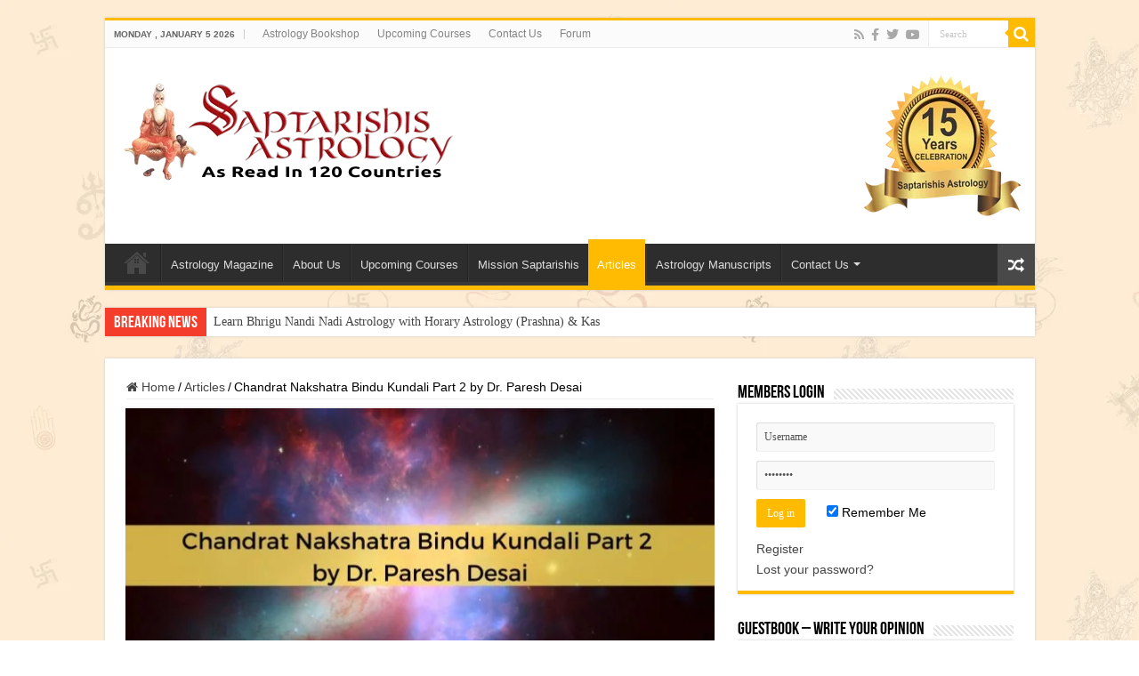

--- FILE ---
content_type: text/html; charset=UTF-8
request_url: https://saptarishisastrology.com/chandrat-nakshatra-bindu-kundali-part-2-by-dr-paresh-desai/
body_size: 40396
content:
<!DOCTYPE html>
<html lang="en-US" prefix="og: http://ogp.me/ns#">
<head>
<meta charset="UTF-8" />
<link rel="profile" href="http://gmpg.org/xfn/11" />
<link rel="pingback" href="https://saptarishisastrology.com/xmlrpc.php" />
<meta property="og:title" content="Chandrat Nakshatra Bindu Kundali Part 2 by Dr. Paresh Desai - Saptarishis Astrology Magazine"/>
<meta property="og:type" content="article"/>
<meta property="og:description" content="Readership Level: Very AdvancedThis is one of the research based kundali developed by my Guruji whic"/>
<meta property="og:url" content="https://saptarishisastrology.com/chandrat-nakshatra-bindu-kundali-part-2-by-dr-paresh-desai/"/>
<meta property="og:site_name" content="Saptarishis Astrology Magazine"/>
<meta property="og:image" content="https://saptarishisastrology.com/wp-content/uploads/2023/01/Interesting-Facts-About-Rahu-And-Ketu-12-1.jpg" />
<meta name='robots' content='index, follow, max-image-preview:large, max-snippet:-1, max-video-preview:-1' />
<script>window._wca = window._wca || [];</script>

	<!-- This site is optimized with the Yoast SEO plugin v26.6 - https://yoast.com/wordpress/plugins/seo/ -->
	<title>Chandrat Nakshatra Bindu Kundali Part 2 by Dr. Paresh Desai</title>
	<meta name="description" content="This is one of the research based kundali developed by my Guru ji which we have included in our Sarvatobhadra Chakra...." />
	<link rel="canonical" href="https://saptarishisastrology.com/chandrat-nakshatra-bindu-kundali-part-2-by-dr-paresh-desai/" />
	<meta property="og:locale" content="en_US" />
	<meta property="og:type" content="article" />
	<meta property="og:title" content="Chandrat Nakshatra Bindu Kundali Part 2 by Dr. Paresh Desai" />
	<meta property="og:description" content="This is one of the research based kundali developed by my Guru ji which we have included in our Sarvatobhadra Chakra...." />
	<meta property="og:url" content="https://saptarishisastrology.com/chandrat-nakshatra-bindu-kundali-part-2-by-dr-paresh-desai/" />
	<meta property="og:site_name" content="Saptarishis Astrology Magazine" />
	<meta property="article:publisher" content="https://www.facebook.com/SaptarishisAstrology" />
	<meta property="article:published_time" content="2023-01-24T10:52:22+00:00" />
	<meta property="article:modified_time" content="2023-03-09T07:20:49+00:00" />
	<meta property="og:image" content="https://saptarishisastrology.com/wp-content/uploads/2023/01/Interesting-Facts-About-Rahu-And-Ketu-12-1.jpg" />
	<meta property="og:image:width" content="1050" />
	<meta property="og:image:height" content="525" />
	<meta property="og:image:type" content="image/jpeg" />
	<meta name="author" content="Vinayak Bhatt" />
	<meta name="twitter:card" content="summary_large_image" />
	<meta name="twitter:label1" content="Written by" />
	<meta name="twitter:data1" content="Vinayak Bhatt" />
	<meta name="twitter:label2" content="Est. reading time" />
	<meta name="twitter:data2" content="9 minutes" />
	<script type="application/ld+json" class="yoast-schema-graph">{"@context":"https://schema.org","@graph":[{"@type":"Article","@id":"https://saptarishisastrology.com/chandrat-nakshatra-bindu-kundali-part-2-by-dr-paresh-desai/#article","isPartOf":{"@id":"https://saptarishisastrology.com/chandrat-nakshatra-bindu-kundali-part-2-by-dr-paresh-desai/"},"author":{"name":"Vinayak Bhatt","@id":"https://saptarishisastrology.com/#/schema/person/62885139f4c36c5c779bf19ef89745f4"},"headline":"Chandrat Nakshatra Bindu Kundali Part 2 by Dr. Paresh Desai","datePublished":"2023-01-24T10:52:22+00:00","dateModified":"2023-03-09T07:20:49+00:00","mainEntityOfPage":{"@id":"https://saptarishisastrology.com/chandrat-nakshatra-bindu-kundali-part-2-by-dr-paresh-desai/"},"wordCount":2053,"commentCount":0,"publisher":{"@id":"https://saptarishisastrology.com/#organization"},"image":{"@id":"https://saptarishisastrology.com/chandrat-nakshatra-bindu-kundali-part-2-by-dr-paresh-desai/#primaryimage"},"thumbnailUrl":"https://saptarishisastrology.com/wp-content/uploads/2023/01/Interesting-Facts-About-Rahu-And-Ketu-12-1.jpg","keywords":["astrologer","astrology","saptarishis astrology","Sunil John","Vinayak Bhatt"],"articleSection":["Articles","Chandrat Nakshatra Bindu"],"inLanguage":"en-US","potentialAction":[{"@type":"CommentAction","name":"Comment","target":["https://saptarishisastrology.com/chandrat-nakshatra-bindu-kundali-part-2-by-dr-paresh-desai/#respond"]}]},{"@type":"WebPage","@id":"https://saptarishisastrology.com/chandrat-nakshatra-bindu-kundali-part-2-by-dr-paresh-desai/","url":"https://saptarishisastrology.com/chandrat-nakshatra-bindu-kundali-part-2-by-dr-paresh-desai/","name":"Chandrat Nakshatra Bindu Kundali Part 2 by Dr. Paresh Desai","isPartOf":{"@id":"https://saptarishisastrology.com/#website"},"primaryImageOfPage":{"@id":"https://saptarishisastrology.com/chandrat-nakshatra-bindu-kundali-part-2-by-dr-paresh-desai/#primaryimage"},"image":{"@id":"https://saptarishisastrology.com/chandrat-nakshatra-bindu-kundali-part-2-by-dr-paresh-desai/#primaryimage"},"thumbnailUrl":"https://saptarishisastrology.com/wp-content/uploads/2023/01/Interesting-Facts-About-Rahu-And-Ketu-12-1.jpg","datePublished":"2023-01-24T10:52:22+00:00","dateModified":"2023-03-09T07:20:49+00:00","description":"This is one of the research based kundali developed by my Guru ji which we have included in our Sarvatobhadra Chakra....","breadcrumb":{"@id":"https://saptarishisastrology.com/chandrat-nakshatra-bindu-kundali-part-2-by-dr-paresh-desai/#breadcrumb"},"inLanguage":"en-US","potentialAction":[{"@type":"ReadAction","target":["https://saptarishisastrology.com/chandrat-nakshatra-bindu-kundali-part-2-by-dr-paresh-desai/"]}]},{"@type":"ImageObject","inLanguage":"en-US","@id":"https://saptarishisastrology.com/chandrat-nakshatra-bindu-kundali-part-2-by-dr-paresh-desai/#primaryimage","url":"https://saptarishisastrology.com/wp-content/uploads/2023/01/Interesting-Facts-About-Rahu-And-Ketu-12-1.jpg","contentUrl":"https://saptarishisastrology.com/wp-content/uploads/2023/01/Interesting-Facts-About-Rahu-And-Ketu-12-1.jpg","width":1050,"height":525,"caption":"Chandrat Nakshatra Bindu Kundali"},{"@type":"BreadcrumbList","@id":"https://saptarishisastrology.com/chandrat-nakshatra-bindu-kundali-part-2-by-dr-paresh-desai/#breadcrumb","itemListElement":[{"@type":"ListItem","position":1,"name":"Home","item":"https://saptarishisastrology.com/"},{"@type":"ListItem","position":2,"name":"Chandrat Nakshatra Bindu Kundali Part 2 by Dr. Paresh Desai"}]},{"@type":"WebSite","@id":"https://saptarishisastrology.com/#website","url":"https://saptarishisastrology.com/","name":"Saptarishis Astrology Magazine","description":"Into Creating Astrologers","publisher":{"@id":"https://saptarishisastrology.com/#organization"},"potentialAction":[{"@type":"SearchAction","target":{"@type":"EntryPoint","urlTemplate":"https://saptarishisastrology.com/?s={search_term_string}"},"query-input":{"@type":"PropertyValueSpecification","valueRequired":true,"valueName":"search_term_string"}}],"inLanguage":"en-US"},{"@type":"Organization","@id":"https://saptarishisastrology.com/#organization","name":"Saptarishis Astrology Magazine","url":"https://saptarishisastrology.com/","logo":{"@type":"ImageObject","inLanguage":"en-US","@id":"https://saptarishisastrology.com/#/schema/logo/image/","url":"https://saptarishisastrology.com/wp-content/uploads/2023/01/Saptarishis-Logo-2.jpg","contentUrl":"https://saptarishisastrology.com/wp-content/uploads/2023/01/Saptarishis-Logo-2.jpg","width":700,"height":700,"caption":"Saptarishis Astrology Magazine"},"image":{"@id":"https://saptarishisastrology.com/#/schema/logo/image/"},"sameAs":["https://www.facebook.com/SaptarishisAstrology","https://www.instagram.com/saptarishisastrologyofficial/"]},{"@type":"Person","@id":"https://saptarishisastrology.com/#/schema/person/62885139f4c36c5c779bf19ef89745f4","name":"Vinayak Bhatt","image":{"@type":"ImageObject","inLanguage":"en-US","@id":"https://saptarishisastrology.com/#/schema/person/image/","url":"https://secure.gravatar.com/avatar/e9b7a50ec6fc560b3319a87a016b841584a19b470dfd4d27a33505815bcc840d?s=96&d=mm&r=g","contentUrl":"https://secure.gravatar.com/avatar/e9b7a50ec6fc560b3319a87a016b841584a19b470dfd4d27a33505815bcc840d?s=96&d=mm&r=g","caption":"Vinayak Bhatt"},"url":"https://saptarishisastrology.com/author/vol1/"}]}</script>
	<!-- / Yoast SEO plugin. -->


<link rel='dns-prefetch' href='//stats.wp.com' />
<link rel='dns-prefetch' href='//www.googletagmanager.com' />
<link rel="alternate" type="application/rss+xml" title="Saptarishis Astrology Magazine &raquo; Feed" href="https://saptarishisastrology.com/feed/" />
<link rel="alternate" type="application/rss+xml" title="Saptarishis Astrology Magazine &raquo; Comments Feed" href="https://saptarishisastrology.com/comments/feed/" />
<link rel="alternate" type="application/rss+xml" title="Saptarishis Astrology Magazine &raquo; Chandrat Nakshatra Bindu Kundali Part 2 by Dr. Paresh Desai Comments Feed" href="https://saptarishisastrology.com/chandrat-nakshatra-bindu-kundali-part-2-by-dr-paresh-desai/feed/" />
<link rel="alternate" title="oEmbed (JSON)" type="application/json+oembed" href="https://saptarishisastrology.com/wp-json/oembed/1.0/embed?url=https%3A%2F%2Fsaptarishisastrology.com%2Fchandrat-nakshatra-bindu-kundali-part-2-by-dr-paresh-desai%2F" />
<link rel="alternate" title="oEmbed (XML)" type="text/xml+oembed" href="https://saptarishisastrology.com/wp-json/oembed/1.0/embed?url=https%3A%2F%2Fsaptarishisastrology.com%2Fchandrat-nakshatra-bindu-kundali-part-2-by-dr-paresh-desai%2F&#038;format=xml" />
<style id='wp-img-auto-sizes-contain-inline-css' type='text/css'>
img:is([sizes=auto i],[sizes^="auto," i]){contain-intrinsic-size:3000px 1500px}
/*# sourceURL=wp-img-auto-sizes-contain-inline-css */
</style>
<link rel='stylesheet' id='font-awesome-5-all-css' href='https://saptarishisastrology.com/wp-content/plugins/elementor/assets/lib/font-awesome/css/all.min.css' type='text/css' media='all' />
<link rel='stylesheet' id='font-awesome-4-shim-css' href='https://saptarishisastrology.com/wp-content/plugins/elementor/assets/lib/font-awesome/css/v4-shims.min.css' type='text/css' media='all' />
<style id='wp-emoji-styles-inline-css' type='text/css'>

	img.wp-smiley, img.emoji {
		display: inline !important;
		border: none !important;
		box-shadow: none !important;
		height: 1em !important;
		width: 1em !important;
		margin: 0 0.07em !important;
		vertical-align: -0.1em !important;
		background: none !important;
		padding: 0 !important;
	}
/*# sourceURL=wp-emoji-styles-inline-css */
</style>
<style id='classic-theme-styles-inline-css' type='text/css'>
/*! This file is auto-generated */
.wp-block-button__link{color:#fff;background-color:#32373c;border-radius:9999px;box-shadow:none;text-decoration:none;padding:calc(.667em + 2px) calc(1.333em + 2px);font-size:1.125em}.wp-block-file__button{background:#32373c;color:#fff;text-decoration:none}
/*# sourceURL=/wp-includes/css/classic-themes.min.css */
</style>
<style id='pdfemb-pdf-embedder-viewer-style-inline-css' type='text/css'>
.wp-block-pdfemb-pdf-embedder-viewer{max-width:none}

/*# sourceURL=https://saptarishisastrology.com/wp-content/plugins/pdf-embedder/block/build/style-index.css */
</style>
<link rel='stylesheet' id='mediaelement-css' href='https://saptarishisastrology.com/wp-includes/js/mediaelement/mediaelementplayer-legacy.min.css' type='text/css' media='all' />
<link rel='stylesheet' id='wp-mediaelement-css' href='https://saptarishisastrology.com/wp-includes/js/mediaelement/wp-mediaelement.min.css' type='text/css' media='all' />
<style id='jetpack-sharing-buttons-style-inline-css' type='text/css'>
.jetpack-sharing-buttons__services-list{display:flex;flex-direction:row;flex-wrap:wrap;gap:0;list-style-type:none;margin:5px;padding:0}.jetpack-sharing-buttons__services-list.has-small-icon-size{font-size:12px}.jetpack-sharing-buttons__services-list.has-normal-icon-size{font-size:16px}.jetpack-sharing-buttons__services-list.has-large-icon-size{font-size:24px}.jetpack-sharing-buttons__services-list.has-huge-icon-size{font-size:36px}@media print{.jetpack-sharing-buttons__services-list{display:none!important}}.editor-styles-wrapper .wp-block-jetpack-sharing-buttons{gap:0;padding-inline-start:0}ul.jetpack-sharing-buttons__services-list.has-background{padding:1.25em 2.375em}
/*# sourceURL=https://saptarishisastrology.com/wp-content/plugins/jetpack/_inc/blocks/sharing-buttons/view.css */
</style>
<style id='global-styles-inline-css' type='text/css'>
:root{--wp--preset--aspect-ratio--square: 1;--wp--preset--aspect-ratio--4-3: 4/3;--wp--preset--aspect-ratio--3-4: 3/4;--wp--preset--aspect-ratio--3-2: 3/2;--wp--preset--aspect-ratio--2-3: 2/3;--wp--preset--aspect-ratio--16-9: 16/9;--wp--preset--aspect-ratio--9-16: 9/16;--wp--preset--color--black: #000000;--wp--preset--color--cyan-bluish-gray: #abb8c3;--wp--preset--color--white: #ffffff;--wp--preset--color--pale-pink: #f78da7;--wp--preset--color--vivid-red: #cf2e2e;--wp--preset--color--luminous-vivid-orange: #ff6900;--wp--preset--color--luminous-vivid-amber: #fcb900;--wp--preset--color--light-green-cyan: #7bdcb5;--wp--preset--color--vivid-green-cyan: #00d084;--wp--preset--color--pale-cyan-blue: #8ed1fc;--wp--preset--color--vivid-cyan-blue: #0693e3;--wp--preset--color--vivid-purple: #9b51e0;--wp--preset--gradient--vivid-cyan-blue-to-vivid-purple: linear-gradient(135deg,rgb(6,147,227) 0%,rgb(155,81,224) 100%);--wp--preset--gradient--light-green-cyan-to-vivid-green-cyan: linear-gradient(135deg,rgb(122,220,180) 0%,rgb(0,208,130) 100%);--wp--preset--gradient--luminous-vivid-amber-to-luminous-vivid-orange: linear-gradient(135deg,rgb(252,185,0) 0%,rgb(255,105,0) 100%);--wp--preset--gradient--luminous-vivid-orange-to-vivid-red: linear-gradient(135deg,rgb(255,105,0) 0%,rgb(207,46,46) 100%);--wp--preset--gradient--very-light-gray-to-cyan-bluish-gray: linear-gradient(135deg,rgb(238,238,238) 0%,rgb(169,184,195) 100%);--wp--preset--gradient--cool-to-warm-spectrum: linear-gradient(135deg,rgb(74,234,220) 0%,rgb(151,120,209) 20%,rgb(207,42,186) 40%,rgb(238,44,130) 60%,rgb(251,105,98) 80%,rgb(254,248,76) 100%);--wp--preset--gradient--blush-light-purple: linear-gradient(135deg,rgb(255,206,236) 0%,rgb(152,150,240) 100%);--wp--preset--gradient--blush-bordeaux: linear-gradient(135deg,rgb(254,205,165) 0%,rgb(254,45,45) 50%,rgb(107,0,62) 100%);--wp--preset--gradient--luminous-dusk: linear-gradient(135deg,rgb(255,203,112) 0%,rgb(199,81,192) 50%,rgb(65,88,208) 100%);--wp--preset--gradient--pale-ocean: linear-gradient(135deg,rgb(255,245,203) 0%,rgb(182,227,212) 50%,rgb(51,167,181) 100%);--wp--preset--gradient--electric-grass: linear-gradient(135deg,rgb(202,248,128) 0%,rgb(113,206,126) 100%);--wp--preset--gradient--midnight: linear-gradient(135deg,rgb(2,3,129) 0%,rgb(40,116,252) 100%);--wp--preset--font-size--small: 13px;--wp--preset--font-size--medium: 20px;--wp--preset--font-size--large: 36px;--wp--preset--font-size--x-large: 42px;--wp--preset--spacing--20: 0.44rem;--wp--preset--spacing--30: 0.67rem;--wp--preset--spacing--40: 1rem;--wp--preset--spacing--50: 1.5rem;--wp--preset--spacing--60: 2.25rem;--wp--preset--spacing--70: 3.38rem;--wp--preset--spacing--80: 5.06rem;--wp--preset--shadow--natural: 6px 6px 9px rgba(0, 0, 0, 0.2);--wp--preset--shadow--deep: 12px 12px 50px rgba(0, 0, 0, 0.4);--wp--preset--shadow--sharp: 6px 6px 0px rgba(0, 0, 0, 0.2);--wp--preset--shadow--outlined: 6px 6px 0px -3px rgb(255, 255, 255), 6px 6px rgb(0, 0, 0);--wp--preset--shadow--crisp: 6px 6px 0px rgb(0, 0, 0);}:where(.is-layout-flex){gap: 0.5em;}:where(.is-layout-grid){gap: 0.5em;}body .is-layout-flex{display: flex;}.is-layout-flex{flex-wrap: wrap;align-items: center;}.is-layout-flex > :is(*, div){margin: 0;}body .is-layout-grid{display: grid;}.is-layout-grid > :is(*, div){margin: 0;}:where(.wp-block-columns.is-layout-flex){gap: 2em;}:where(.wp-block-columns.is-layout-grid){gap: 2em;}:where(.wp-block-post-template.is-layout-flex){gap: 1.25em;}:where(.wp-block-post-template.is-layout-grid){gap: 1.25em;}.has-black-color{color: var(--wp--preset--color--black) !important;}.has-cyan-bluish-gray-color{color: var(--wp--preset--color--cyan-bluish-gray) !important;}.has-white-color{color: var(--wp--preset--color--white) !important;}.has-pale-pink-color{color: var(--wp--preset--color--pale-pink) !important;}.has-vivid-red-color{color: var(--wp--preset--color--vivid-red) !important;}.has-luminous-vivid-orange-color{color: var(--wp--preset--color--luminous-vivid-orange) !important;}.has-luminous-vivid-amber-color{color: var(--wp--preset--color--luminous-vivid-amber) !important;}.has-light-green-cyan-color{color: var(--wp--preset--color--light-green-cyan) !important;}.has-vivid-green-cyan-color{color: var(--wp--preset--color--vivid-green-cyan) !important;}.has-pale-cyan-blue-color{color: var(--wp--preset--color--pale-cyan-blue) !important;}.has-vivid-cyan-blue-color{color: var(--wp--preset--color--vivid-cyan-blue) !important;}.has-vivid-purple-color{color: var(--wp--preset--color--vivid-purple) !important;}.has-black-background-color{background-color: var(--wp--preset--color--black) !important;}.has-cyan-bluish-gray-background-color{background-color: var(--wp--preset--color--cyan-bluish-gray) !important;}.has-white-background-color{background-color: var(--wp--preset--color--white) !important;}.has-pale-pink-background-color{background-color: var(--wp--preset--color--pale-pink) !important;}.has-vivid-red-background-color{background-color: var(--wp--preset--color--vivid-red) !important;}.has-luminous-vivid-orange-background-color{background-color: var(--wp--preset--color--luminous-vivid-orange) !important;}.has-luminous-vivid-amber-background-color{background-color: var(--wp--preset--color--luminous-vivid-amber) !important;}.has-light-green-cyan-background-color{background-color: var(--wp--preset--color--light-green-cyan) !important;}.has-vivid-green-cyan-background-color{background-color: var(--wp--preset--color--vivid-green-cyan) !important;}.has-pale-cyan-blue-background-color{background-color: var(--wp--preset--color--pale-cyan-blue) !important;}.has-vivid-cyan-blue-background-color{background-color: var(--wp--preset--color--vivid-cyan-blue) !important;}.has-vivid-purple-background-color{background-color: var(--wp--preset--color--vivid-purple) !important;}.has-black-border-color{border-color: var(--wp--preset--color--black) !important;}.has-cyan-bluish-gray-border-color{border-color: var(--wp--preset--color--cyan-bluish-gray) !important;}.has-white-border-color{border-color: var(--wp--preset--color--white) !important;}.has-pale-pink-border-color{border-color: var(--wp--preset--color--pale-pink) !important;}.has-vivid-red-border-color{border-color: var(--wp--preset--color--vivid-red) !important;}.has-luminous-vivid-orange-border-color{border-color: var(--wp--preset--color--luminous-vivid-orange) !important;}.has-luminous-vivid-amber-border-color{border-color: var(--wp--preset--color--luminous-vivid-amber) !important;}.has-light-green-cyan-border-color{border-color: var(--wp--preset--color--light-green-cyan) !important;}.has-vivid-green-cyan-border-color{border-color: var(--wp--preset--color--vivid-green-cyan) !important;}.has-pale-cyan-blue-border-color{border-color: var(--wp--preset--color--pale-cyan-blue) !important;}.has-vivid-cyan-blue-border-color{border-color: var(--wp--preset--color--vivid-cyan-blue) !important;}.has-vivid-purple-border-color{border-color: var(--wp--preset--color--vivid-purple) !important;}.has-vivid-cyan-blue-to-vivid-purple-gradient-background{background: var(--wp--preset--gradient--vivid-cyan-blue-to-vivid-purple) !important;}.has-light-green-cyan-to-vivid-green-cyan-gradient-background{background: var(--wp--preset--gradient--light-green-cyan-to-vivid-green-cyan) !important;}.has-luminous-vivid-amber-to-luminous-vivid-orange-gradient-background{background: var(--wp--preset--gradient--luminous-vivid-amber-to-luminous-vivid-orange) !important;}.has-luminous-vivid-orange-to-vivid-red-gradient-background{background: var(--wp--preset--gradient--luminous-vivid-orange-to-vivid-red) !important;}.has-very-light-gray-to-cyan-bluish-gray-gradient-background{background: var(--wp--preset--gradient--very-light-gray-to-cyan-bluish-gray) !important;}.has-cool-to-warm-spectrum-gradient-background{background: var(--wp--preset--gradient--cool-to-warm-spectrum) !important;}.has-blush-light-purple-gradient-background{background: var(--wp--preset--gradient--blush-light-purple) !important;}.has-blush-bordeaux-gradient-background{background: var(--wp--preset--gradient--blush-bordeaux) !important;}.has-luminous-dusk-gradient-background{background: var(--wp--preset--gradient--luminous-dusk) !important;}.has-pale-ocean-gradient-background{background: var(--wp--preset--gradient--pale-ocean) !important;}.has-electric-grass-gradient-background{background: var(--wp--preset--gradient--electric-grass) !important;}.has-midnight-gradient-background{background: var(--wp--preset--gradient--midnight) !important;}.has-small-font-size{font-size: var(--wp--preset--font-size--small) !important;}.has-medium-font-size{font-size: var(--wp--preset--font-size--medium) !important;}.has-large-font-size{font-size: var(--wp--preset--font-size--large) !important;}.has-x-large-font-size{font-size: var(--wp--preset--font-size--x-large) !important;}
:where(.wp-block-post-template.is-layout-flex){gap: 1.25em;}:where(.wp-block-post-template.is-layout-grid){gap: 1.25em;}
:where(.wp-block-term-template.is-layout-flex){gap: 1.25em;}:where(.wp-block-term-template.is-layout-grid){gap: 1.25em;}
:where(.wp-block-columns.is-layout-flex){gap: 2em;}:where(.wp-block-columns.is-layout-grid){gap: 2em;}
:root :where(.wp-block-pullquote){font-size: 1.5em;line-height: 1.6;}
/*# sourceURL=global-styles-inline-css */
</style>
<link rel='stylesheet' id='contact-form-7-css' href='https://saptarishisastrology.com/wp-content/plugins/contact-form-7/includes/css/styles.css' type='text/css' media='all' />
<style id='woocommerce-inline-inline-css' type='text/css'>
.woocommerce form .form-row .required { visibility: visible; }
/*# sourceURL=woocommerce-inline-inline-css */
</style>
<link rel='stylesheet' id='brands-styles-css' href='https://saptarishisastrology.com/wp-content/plugins/woocommerce/assets/css/brands.css' type='text/css' media='all' />
<link rel='stylesheet' id='cute-alert-css' href='https://saptarishisastrology.com/wp-content/plugins/metform/public/assets/lib/cute-alert/style.css' type='text/css' media='all' />
<link rel='stylesheet' id='text-editor-style-css' href='https://saptarishisastrology.com/wp-content/plugins/metform/public/assets/css/text-editor.css' type='text/css' media='all' />
<link rel='stylesheet' id='tie-style-css' href='https://saptarishisastrology.com/wp-content/themes/vinayakTheme/style.css' type='text/css' media='all' />
<link rel='stylesheet' id='tie-woocommerce-css' href='https://saptarishisastrology.com/wp-content/themes/vinayakTheme/css/woocommerce.css' type='text/css' media='all' />
<link rel='stylesheet' id='tie-bbpress-css' href='https://saptarishisastrology.com/wp-content/themes/vinayakTheme/css/bbpress.css' type='text/css' media='all' />
<link rel='stylesheet' id='tie-ilightbox-skin-css' href='https://saptarishisastrology.com/wp-content/themes/vinayakTheme/css/ilightbox/dark-skin/skin.css' type='text/css' media='all' />
<style id='akismet-widget-style-inline-css' type='text/css'>

			.a-stats {
				--akismet-color-mid-green: #357b49;
				--akismet-color-white: #fff;
				--akismet-color-light-grey: #f6f7f7;

				max-width: 350px;
				width: auto;
			}

			.a-stats * {
				all: unset;
				box-sizing: border-box;
			}

			.a-stats strong {
				font-weight: 600;
			}

			.a-stats a.a-stats__link,
			.a-stats a.a-stats__link:visited,
			.a-stats a.a-stats__link:active {
				background: var(--akismet-color-mid-green);
				border: none;
				box-shadow: none;
				border-radius: 8px;
				color: var(--akismet-color-white);
				cursor: pointer;
				display: block;
				font-family: -apple-system, BlinkMacSystemFont, 'Segoe UI', 'Roboto', 'Oxygen-Sans', 'Ubuntu', 'Cantarell', 'Helvetica Neue', sans-serif;
				font-weight: 500;
				padding: 12px;
				text-align: center;
				text-decoration: none;
				transition: all 0.2s ease;
			}

			/* Extra specificity to deal with TwentyTwentyOne focus style */
			.widget .a-stats a.a-stats__link:focus {
				background: var(--akismet-color-mid-green);
				color: var(--akismet-color-white);
				text-decoration: none;
			}

			.a-stats a.a-stats__link:hover {
				filter: brightness(110%);
				box-shadow: 0 4px 12px rgba(0, 0, 0, 0.06), 0 0 2px rgba(0, 0, 0, 0.16);
			}

			.a-stats .count {
				color: var(--akismet-color-white);
				display: block;
				font-size: 1.5em;
				line-height: 1.4;
				padding: 0 13px;
				white-space: nowrap;
			}
		
/*# sourceURL=akismet-widget-style-inline-css */
</style>
<link rel='stylesheet' id='elementor-icons-css' href='https://saptarishisastrology.com/wp-content/plugins/elementor/assets/lib/eicons/css/elementor-icons.min.css' type='text/css' media='all' />
<link rel='stylesheet' id='elementor-frontend-css' href='https://saptarishisastrology.com/wp-content/plugins/elementor/assets/css/frontend.min.css' type='text/css' media='all' />
<link rel='stylesheet' id='elementor-post-62-css' href='https://saptarishisastrology.com/wp-content/uploads/elementor/css/post-62.css' type='text/css' media='all' />
<link rel='stylesheet' id='widget-image-css' href='https://saptarishisastrology.com/wp-content/plugins/elementor/assets/css/widget-image.min.css' type='text/css' media='all' />
<link rel='stylesheet' id='elementor-post-4060-css' href='https://saptarishisastrology.com/wp-content/uploads/elementor/css/post-4060.css' type='text/css' media='all' />
<link rel='stylesheet' id='elementor-gf-local-roboto-css' href='https://saptarishisastrology.com/wp-content/uploads/elementor/google-fonts/css/roboto.css' type='text/css' media='all' />
<link rel='stylesheet' id='elementor-gf-local-robotoslab-css' href='https://saptarishisastrology.com/wp-content/uploads/elementor/google-fonts/css/robotoslab.css' type='text/css' media='all' />
<script type="text/javascript" src="https://saptarishisastrology.com/wp-content/plugins/elementor/assets/lib/font-awesome/js/v4-shims.min.js" id="font-awesome-4-shim-js"></script>
<script type="text/javascript" src="https://saptarishisastrology.com/wp-includes/js/jquery/jquery.min.js" id="jquery-core-js"></script>
<script type="text/javascript" src="https://saptarishisastrology.com/wp-includes/js/jquery/jquery-migrate.min.js" id="jquery-migrate-js"></script>
<script type="text/javascript" src="https://saptarishisastrology.com/wp-content/plugins/woocommerce/assets/js/jquery-blockui/jquery.blockUI.min.js" id="jquery-blockui-js" defer="defer" data-wp-strategy="defer"></script>
<script type="text/javascript" id="wc-add-to-cart-js-extra">
/* <![CDATA[ */
var wc_add_to_cart_params = {"ajax_url":"/wp-admin/admin-ajax.php","wc_ajax_url":"/?wc-ajax=%%endpoint%%","i18n_view_cart":"View cart","cart_url":"https://saptarishisastrology.com/cart/","is_cart":"","cart_redirect_after_add":"no"};
//# sourceURL=wc-add-to-cart-js-extra
/* ]]> */
</script>
<script type="text/javascript" src="https://saptarishisastrology.com/wp-content/plugins/woocommerce/assets/js/frontend/add-to-cart.min.js" id="wc-add-to-cart-js" defer="defer" data-wp-strategy="defer"></script>
<script type="text/javascript" src="https://saptarishisastrology.com/wp-content/plugins/woocommerce/assets/js/js-cookie/js.cookie.min.js" id="js-cookie-js" defer="defer" data-wp-strategy="defer"></script>
<script type="text/javascript" id="woocommerce-js-extra">
/* <![CDATA[ */
var woocommerce_params = {"ajax_url":"/wp-admin/admin-ajax.php","wc_ajax_url":"/?wc-ajax=%%endpoint%%","i18n_password_show":"Show password","i18n_password_hide":"Hide password"};
//# sourceURL=woocommerce-js-extra
/* ]]> */
</script>
<script type="text/javascript" src="https://saptarishisastrology.com/wp-content/plugins/woocommerce/assets/js/frontend/woocommerce.min.js" id="woocommerce-js" defer="defer" data-wp-strategy="defer"></script>
<script type="text/javascript" src="https://stats.wp.com/s-202602.js" id="woocommerce-analytics-js" defer="defer" data-wp-strategy="defer"></script>

<!-- Google tag (gtag.js) snippet added by Site Kit -->
<!-- Google Analytics snippet added by Site Kit -->
<script type="text/javascript" src="https://www.googletagmanager.com/gtag/js?id=G-FWV6QWCTZB" id="google_gtagjs-js" async></script>
<script type="text/javascript" id="google_gtagjs-js-after">
/* <![CDATA[ */
window.dataLayer = window.dataLayer || [];function gtag(){dataLayer.push(arguments);}
gtag("set","linker",{"domains":["saptarishisastrology.com"]});
gtag("js", new Date());
gtag("set", "developer_id.dZTNiMT", true);
gtag("config", "G-FWV6QWCTZB");
//# sourceURL=google_gtagjs-js-after
/* ]]> */
</script>
<link rel="https://api.w.org/" href="https://saptarishisastrology.com/wp-json/" /><link rel="alternate" title="JSON" type="application/json" href="https://saptarishisastrology.com/wp-json/wp/v2/posts/4060" /><link rel="EditURI" type="application/rsd+xml" title="RSD" href="https://saptarishisastrology.com/xmlrpc.php?rsd" />
<meta name="generator" content="WordPress 6.9" />
<meta name="generator" content="WooCommerce 9.8.6" />
<link rel='shortlink' href='https://saptarishisastrology.com/?p=4060' />
<meta name="generator" content="Site Kit by Google 1.168.0" /><!-- Google Tag Manager -->
<script>(function(w,d,s,l,i){w[l]=w[l]||[];w[l].push({'gtm.start':
new Date().getTime(),event:'gtm.js'});var f=d.getElementsByTagName(s)[0],
j=d.createElement(s),dl=l!='dataLayer'?'&l='+l:'';j.async=true;j.src=
'https://www.googletagmanager.com/gtm.js?id='+i+dl;f.parentNode.insertBefore(j,f);
})(window,document,'script','dataLayer','GTM-WMD73SB');</script>
<!-- End Google Tag Manager -->

<!-- Google tag (gtag.js) -->
<script async src="https://www.googletagmanager.com/gtag/js?id=AW-871350783"></script>
<script>
  window.dataLayer = window.dataLayer || [];
  function gtag(){dataLayer.push(arguments);}
  gtag('js', new Date());

  gtag('config', 'AW-871350783');
</script>	<style>img#wpstats{display:none}</style>
		<meta name="pinterest-rich-pin" content="false" /><link rel="shortcut icon" href="https://saptarishisastrology.com/wp-content/uploads/2023/01/SaFaviconRishi.jpeg" title="Favicon" />
<!--[if IE]>
<script type="text/javascript">jQuery(document).ready(function (){ jQuery(".menu-item").has("ul").children("a").attr("aria-haspopup", "true");});</script>
<![endif]-->
<!--[if lt IE 9]>
<script src="https://saptarishisastrology.com/wp-content/themes/vinayakTheme/js/html5.js"></script>
<script src="https://saptarishisastrology.com/wp-content/themes/vinayakTheme/js/selectivizr-min.js"></script>
<![endif]-->
<!--[if IE 9]>
<link rel="stylesheet" type="text/css" media="all" href="https://saptarishisastrology.com/wp-content/themes/vinayakTheme/css/ie9.css" />
<![endif]-->
<!--[if IE 8]>
<link rel="stylesheet" type="text/css" media="all" href="https://saptarishisastrology.com/wp-content/themes/vinayakTheme/css/ie8.css" />
<![endif]-->
<!--[if IE 7]>
<link rel="stylesheet" type="text/css" media="all" href="https://saptarishisastrology.com/wp-content/themes/vinayakTheme/css/ie7.css" />
<![endif]-->


<meta name="viewport" content="width=device-width, initial-scale=1.0" />



<style type="text/css" media="screen">

body{
	font-family: Tahoma, Geneva, sans-serif;
}

.page-title{
	font-family: Tahoma, Geneva, sans-serif;
}

.post-title{
	font-family: Tahoma, Geneva, sans-serif;
}

body.single .entry, body.page .entry{
	font-family: Tahoma, Geneva, sans-serif;
}

blockquote p{
	font-family: Tahoma, Geneva, sans-serif;
}

#main-nav,
.cat-box-content,
#sidebar .widget-container,
.post-listing,
#commentform {
	border-bottom-color: #ffbb01;
}

.search-block .search-button,
#topcontrol,
#main-nav ul li.current-menu-item a,
#main-nav ul li.current-menu-item a:hover,
#main-nav ul li.current_page_parent a,
#main-nav ul li.current_page_parent a:hover,
#main-nav ul li.current-menu-parent a,
#main-nav ul li.current-menu-parent a:hover,
#main-nav ul li.current-page-ancestor a,
#main-nav ul li.current-page-ancestor a:hover,
.pagination span.current,
.share-post span.share-text,
.flex-control-paging li a.flex-active,
.ei-slider-thumbs li.ei-slider-element,
.review-percentage .review-item span span,
.review-final-score,
.button,
a.button,
a.more-link,
#main-content input[type="submit"],
.form-submit #submit,
#login-form .login-button,
.widget-feedburner .feedburner-subscribe,
input[type="submit"],
#buddypress button,
#buddypress a.button,
#buddypress input[type=submit],
#buddypress input[type=reset],
#buddypress ul.button-nav li a,
#buddypress div.generic-button a,
#buddypress .comment-reply-link,
#buddypress div.item-list-tabs ul li a span,
#buddypress div.item-list-tabs ul li.selected a,
#buddypress div.item-list-tabs ul li.current a,
#buddypress #members-directory-form div.item-list-tabs ul li.selected span,
#members-list-options a.selected,
#groups-list-options a.selected,
body.dark-skin #buddypress div.item-list-tabs ul li a span,
body.dark-skin #buddypress div.item-list-tabs ul li.selected a,
body.dark-skin #buddypress div.item-list-tabs ul li.current a,
body.dark-skin #members-list-options a.selected,
body.dark-skin #groups-list-options a.selected,
.search-block-large .search-button,
#featured-posts .flex-next:hover,
#featured-posts .flex-prev:hover,
a.tie-cart span.shooping-count,
.woocommerce span.onsale,
.woocommerce-page span.onsale ,
.woocommerce .widget_price_filter .ui-slider .ui-slider-handle,
.woocommerce-page .widget_price_filter .ui-slider .ui-slider-handle,
#check-also-close,
a.post-slideshow-next,
a.post-slideshow-prev,
.widget_price_filter .ui-slider .ui-slider-handle,
.quantity .minus:hover,
.quantity .plus:hover,
.mejs-container .mejs-controls .mejs-time-rail .mejs-time-current,
#reading-position-indicator  {
	background-color:#ffbb01;
}

::-webkit-scrollbar-thumb{
	background-color:#ffbb01 !important;
}

#theme-footer,
#theme-header,
.top-nav ul li.current-menu-item:before,
#main-nav .menu-sub-content ,
#main-nav ul ul,
#check-also-box {
	border-top-color: #ffbb01;
}

.search-block:after {
	border-right-color:#ffbb01;
}

body.rtl .search-block:after {
	border-left-color:#ffbb01;
}

#main-nav ul > li.menu-item-has-children:hover > a:after,
#main-nav ul > li.mega-menu:hover > a:after {
	border-color:transparent transparent #ffbb01;
}

.widget.timeline-posts li a:hover,
.widget.timeline-posts li a:hover span.tie-date {
	color: #ffbb01;
}

.widget.timeline-posts li a:hover span.tie-date:before {
	background: #ffbb01;
	border-color: #ffbb01;
}

#order_review,
#order_review_heading {
	border-color: #ffbb01;
}


body{
		background-image: url('https://saptarishisastrology.com/wp-content/uploads/2023/01/vedicgracebg.png') !important; 
			}
	
</style>

		<script type="text/javascript">
			/* <![CDATA[ */
				var sf_position = '0';
				var sf_templates = "<a href=\"{search_url_escaped}\">View All Results<\/a>";
				var sf_input = '.search-live';
				jQuery(document).ready(function(){
					jQuery(sf_input).ajaxyLiveSearch({"expand":false,"searchUrl":"https:\/\/saptarishisastrology.com\/?s=%s","text":"Search","delay":500,"iwidth":180,"width":315,"ajaxUrl":"https:\/\/saptarishisastrology.com\/wp-admin\/admin-ajax.php","rtl":0});
					jQuery(".live-search_ajaxy-selective-input").keyup(function() {
						var width = jQuery(this).val().length * 8;
						if(width < 50) {
							width = 50;
						}
						jQuery(this).width(width);
					});
					jQuery(".live-search_ajaxy-selective-search").click(function() {
						jQuery(this).find(".live-search_ajaxy-selective-input").focus();
					});
					jQuery(".live-search_ajaxy-selective-close").click(function() {
						jQuery(this).parent().remove();
					});
				});
			/* ]]> */
		</script>
			<noscript><style>.woocommerce-product-gallery{ opacity: 1 !important; }</style></noscript>
	<meta name="generator" content="Elementor 3.34.0; features: additional_custom_breakpoints; settings: css_print_method-external, google_font-enabled, font_display-swap">
			<style>
				.e-con.e-parent:nth-of-type(n+4):not(.e-lazyloaded):not(.e-no-lazyload),
				.e-con.e-parent:nth-of-type(n+4):not(.e-lazyloaded):not(.e-no-lazyload) * {
					background-image: none !important;
				}
				@media screen and (max-height: 1024px) {
					.e-con.e-parent:nth-of-type(n+3):not(.e-lazyloaded):not(.e-no-lazyload),
					.e-con.e-parent:nth-of-type(n+3):not(.e-lazyloaded):not(.e-no-lazyload) * {
						background-image: none !important;
					}
				}
				@media screen and (max-height: 640px) {
					.e-con.e-parent:nth-of-type(n+2):not(.e-lazyloaded):not(.e-no-lazyload),
					.e-con.e-parent:nth-of-type(n+2):not(.e-lazyloaded):not(.e-no-lazyload) * {
						background-image: none !important;
					}
				}
			</style>
				<meta name="google-adsense-account" content="ca-pub-9534467959506925">
</head>
<body id="top" class="wp-singular post-template-default single single-post postid-4060 single-format-standard wp-theme-vinayakTheme theme-vinayakTheme woocommerce-no-js lazy-enabled elementor-default elementor-kit-62 elementor-page elementor-page-4060">
	<script type="module">
  // Import the functions you need from the SDKs you need
  import { initializeApp } from "https://www.gstatic.com/firebasejs/9.17.1/firebase-app.js";
  import { getAnalytics } from "https://www.gstatic.com/firebasejs/9.17.1/firebase-analytics.js";
  // TODO: Add SDKs for Firebase products that you want to use
  // https://firebase.google.com/docs/web/setup#available-libraries

  // Your web app's Firebase configuration
  // For Firebase JS SDK v7.20.0 and later, measurementId is optional
  const firebaseConfig = {
    apiKey: "AIzaSyC1r5ywywpPE_ufjLr7CCfKP4XDEIkE1Z8",
    authDomain: "sap-sms-text.firebaseapp.com",
    projectId: "sap-sms-text",
    storageBucket: "sap-sms-text.appspot.com",
    messagingSenderId: "699371334259",
    appId: "1:699371334259:web:c3a8066479f1f1e4b75806",
    measurementId: "G-ZVPH97RJL5"
  };

  // Initialize Firebase
  const app = initializeApp(firebaseConfig);
  const analytics = getAnalytics(app);
</script>



<div class="wrapper-outer">

	<div class="background-cover"></div>

	<aside id="slide-out">

			<div class="search-mobile">
			<form method="get" id="searchform-mobile" action="https://saptarishisastrology.com/">
				<button class="search-button" type="submit" value="Search"><i class="fa fa-search"></i></button>
				<input type="text" id="s-mobile" name="s" title="Search" value="Search" onfocus="if (this.value == 'Search') {this.value = '';}" onblur="if (this.value == '') {this.value = 'Search';}"  />
			</form>
		</div><!-- .search-mobile /-->
	
			<div class="social-icons">
		<a class="ttip-none" title="Rss" href="https://saptarishisastrology.com/feed/" target="_blank"><i class="fa fa-rss"></i></a><a class="ttip-none" title="Facebook" href="https://www.facebook.com/SaptarishisAstrology" target="_blank"><i class="fa fa-facebook"></i></a><a class="ttip-none" title="Twitter" href="https://twitter.com/saptarishis9" target="_blank"><i class="fa fa-twitter"></i></a><a class="ttip-none" title="Youtube" href="https://www.youtube.com/@SaptarishisAstrology108" target="_blank"><i class="fa fa-youtube"></i></a>
			</div>

	
		<div id="mobile-menu" ></div>
	</aside><!-- #slide-out /-->

		<div id="wrapper" class="boxed">
		<div class="inner-wrapper">

		<header id="theme-header" class="theme-header">
						<div id="top-nav" class="top-nav">
				<div class="container">

							<span class="today-date">Monday , January 5 2026</span>
				<div class="top-menu"><ul id="menu-top-menu" class="menu"><li id="menu-item-164" class="menu-item menu-item-type-custom menu-item-object-custom menu-item-164"><a href="#">Astrology Bookshop</a></li>
<li id="menu-item-166" class="menu-item menu-item-type-custom menu-item-object-custom menu-item-166"><a href="https://saptarishisastrology.com/product-category/astrology-courses/">Upcoming Courses</a></li>
<li id="menu-item-55" class="menu-item menu-item-type-post_type menu-item-object-page menu-item-55"><a href="https://saptarishisastrology.com/contact-us/">Contact Us</a></li>
<li id="menu-item-10120" class="menu-item menu-item-type-custom menu-item-object-custom menu-item-10120"><a href="https://saptarishisastrology.com/community/astrology-forum/">Forum</a></li>
</ul></div>
						<div class="search-block">
						<form method="get" id="searchform-header" action="https://saptarishisastrology.com/">
							<button class="search-button" type="submit" value="Search"><i class="fa fa-search"></i></button>
							<input class="search-live" type="text" id="s-header" name="s" title="Search" value="Search" onfocus="if (this.value == 'Search') {this.value = '';}" onblur="if (this.value == '') {this.value = 'Search';}"  />
						</form>
					</div><!-- .search-block /-->
			<div class="social-icons">
		<a class="ttip-none" title="Rss" href="https://saptarishisastrology.com/feed/" target="_blank"><i class="fa fa-rss"></i></a><a class="ttip-none" title="Facebook" href="https://www.facebook.com/SaptarishisAstrology" target="_blank"><i class="fa fa-facebook"></i></a><a class="ttip-none" title="Twitter" href="https://twitter.com/saptarishis9" target="_blank"><i class="fa fa-twitter"></i></a><a class="ttip-none" title="Youtube" href="https://www.youtube.com/@SaptarishisAstrology108" target="_blank"><i class="fa fa-youtube"></i></a>
			</div>

	
	
				</div><!-- .container /-->
			</div><!-- .top-menu /-->
			
		<div class="header-content">

					<a id="slide-out-open" class="slide-out-open" href="#"><span></span></a>
		
			<div class="logo" style=" margin-top:15px; margin-bottom:15px;">
			<h2>								<a title="Saptarishis Astrology Magazine" href="https://saptarishisastrology.com/">
					<img src="https://saptarishisastrology.com/wp-content/uploads/2023/01/SA-logo-old-with-tagline-380x120px.png" alt="Saptarishis Astrology Magazine"  /><strong>Saptarishis Astrology Magazine Into Creating Astrologers</strong>
				</a>
			</h2>			</div><!-- .logo /-->
			<div class="e3lan e3lan-top">
			<a href="#" title="15 Years Celebration Saptarishis Astrology" >
				<img src="https://saptarishisastrology.com/wp-content/uploads/2023/01/SA-15-Year-Celb-2.png" alt="15 Years Celebration Saptarishis Astrology" />
			</a>
				</div>			<div class="clear"></div>

		</div>
													<nav id="main-nav" class="fixed-enabled">
				<div class="container">

									<a class="main-nav-logo" title="Saptarishis Astrology Magazine" href="https://saptarishisastrology.com/">
						<img src="https://saptarishisastrology.com/wp-content/uploads/2023/01/SaFaviconRishi.jpeg" width="195" height="54" alt="Saptarishis Astrology Magazine">
					</a>
				
					<div class="main-menu"><ul id="menu-primary" class="menu"><li id="menu-item-324" class="menu-item menu-item-type-post_type menu-item-object-page menu-item-home menu-item-324"><a href="https://saptarishisastrology.com/">Welcome to Saptarishis Astrology</a></li>
<li id="menu-item-327" class="menu-item menu-item-type-post_type menu-item-object-page menu-item-327"><a href="https://saptarishisastrology.com/astrology-magazine/">Astrology Magazine</a></li>
<li id="menu-item-325" class="menu-item menu-item-type-post_type menu-item-object-page menu-item-325"><a href="https://saptarishisastrology.com/about-us/">About Us</a></li>
<li id="menu-item-9677" class="menu-item menu-item-type-custom menu-item-object-custom menu-item-9677"><a href="https://saptarishisastrology.com/product-category/astrology-courses/">Upcoming Courses</a></li>
<li id="menu-item-2669" class="menu-item menu-item-type-post_type menu-item-object-page menu-item-2669"><a href="https://saptarishisastrology.com/mission-saptarishis-astrology/">Mission Saptarishis</a></li>
<li id="menu-item-341" class="menu-item menu-item-type-taxonomy menu-item-object-category current-post-ancestor current-menu-parent current-post-parent menu-item-341"><a href="https://saptarishisastrology.com/category/articles/">Articles</a></li>
<li id="menu-item-328" class="menu-item menu-item-type-post_type menu-item-object-page menu-item-328"><a href="https://saptarishisastrology.com/astrology-manuscripts/">Astrology Manuscripts</a></li>
<li id="menu-item-331" class="menu-item menu-item-type-post_type menu-item-object-page menu-item-has-children menu-item-331"><a href="https://saptarishisastrology.com/contact-us/">Contact Us</a>
<ul class="sub-menu menu-sub-content">
	<li id="menu-item-337" class="menu-item menu-item-type-post_type menu-item-object-page menu-item-337"><a href="https://saptarishisastrology.com/guest-book/">Guest Book</a></li>
	<li id="menu-item-643" class="menu-item menu-item-type-post_type menu-item-object-page menu-item-643"><a href="https://saptarishisastrology.com/publication/">Publication</a></li>
	<li id="menu-item-10119" class="menu-item menu-item-type-custom menu-item-object-custom menu-item-10119"><a href="https://saptarishisastrology.com/community/astrology-forum/">Forum</a></li>
</ul>
</li>
</ul></div>										<a href="https://saptarishisastrology.com/?tierand=1" class="random-article ttip" title="Random Article"><i class="fa fa-random"></i></a>
					
					
				</div>
			</nav><!-- .main-nav /-->
					</header><!-- #header /-->

		
	<div class="clear"></div>
	<div id="breaking-news" class="breaking-news">
		<span class="breaking-news-title"><i class="fa fa-bolt"></i> <span>Breaking News</span></span>
		
								<ul>
								<li><a href="https://saptarishisastrology.com/product/bhrigu-nandi-nadi-astrology-in-english-with-prashna-astrology/" title="Learn Bhrigu Nandi Nadi Astrology with Horary Astrology (Prashna) &amp; Kashyap Hora">Learn Bhrigu Nandi Nadi Astrology with Horary Astrology (Prashna) &amp; Kashyap Hora</a></li>				
							<li><a href="https://saptarishisastrology.com/product/stock-market-astrology-mastering-options-trading-by-vinayak-bhatt/" title="Learn Stock Market Astrology – Mastering Options Trading">Learn Stock Market Astrology – Mastering Options Trading</a></li>				
							<li><a href="https://saptarishisastrology.com/product/science-of-remedies-in-vedic-astrology-by-vinayak-bhatt/" title="Learn Science of Remedies in Vedic Astrology">Learn Science of Remedies in Vedic Astrology</a></li>				
							<li><a href="https://saptarishisastrology.com/product/tajik-shastra-varshphal-and-prashna-by-vinayak-bhatt/" title="Learn Tajik Shastra – Varshphal and Prashna">Learn Tajik Shastra – Varshphal and Prashna</a></li>				
							<li><a href="https://saptarishisastrology.com/product/astrology-super-master-predictors-course-for-beginners-by-sunil-john/" title="Astrology Super Master Predictors Course for Beginners by Sunil John">Astrology Super Master Predictors Course for Beginners by Sunil John</a></li>				
							<li><a href="https://saptarishisastrology.com/product/astro-mega-guru-purnima-webinar-2024/" title="Join Astro Mega Guru Purnima Webinar 2024">Join Astro Mega Guru Purnima Webinar 2024</a></li>				
							<li><a href="https://saptarishisastrology.com/product/webinar-accurate-timing-of-events-in-astrology-using-stellar-nadi-astrology/" title="Join Webinar Accurate Timing of Events in Astrology Using Stellar Nadi Astrology">Join Webinar Accurate Timing of Events in Astrology Using Stellar Nadi Astrology</a></li>				
							<li><a href="https://saptarishisastrology.com/product/workshop-on-lal-kitab-astrology/" title="Workshop on Lal Kitab Astrology">Workshop on Lal Kitab Astrology</a></li>				
							<li><a href="https://saptarishisastrology.com/product/practical-prashna-paddhati-by-sunil-john-prashna-methodology/" title="Practical Prashna Paddhati by Sunil John – Prashna Methodology">Practical Prashna Paddhati by Sunil John – Prashna Methodology</a></li>				
						</ul>
					
		<script type="text/javascript">
			jQuery(document).ready(function(){
								createTicker(); 
							});
			                                                 
			function rotateTicker(){                                   
				if( i == tickerItems.length ){ i = 0; }                                                         
				tickerText = tickerItems[i];                              
				c = 0;                                                    
				typetext();                                               
				setTimeout( "rotateTicker()", 6781 );                     
				i++;                                                      
			}                                                           
					</script>
	</div> <!-- .breaking-news -->

	
	<div id="main-content" class="container">

	
	
	
	
	
	<div class="content">

		
		<nav id="crumbs"><a href="https://saptarishisastrology.com/"><span class="fa fa-home" aria-hidden="true"></span> Home</a><span class="delimiter">/</span><a href="https://saptarishisastrology.com/category/articles/">Articles</a><span class="delimiter">/</span><span class="current">Chandrat Nakshatra Bindu Kundali Part 2 by Dr. Paresh Desai</span></nav><script type="application/ld+json">{"@context":"http:\/\/schema.org","@type":"BreadcrumbList","@id":"#Breadcrumb","itemListElement":[{"@type":"ListItem","position":1,"item":{"name":"Home","@id":"https:\/\/saptarishisastrology.com\/"}},{"@type":"ListItem","position":2,"item":{"name":"Articles","@id":"https:\/\/saptarishisastrology.com\/category\/articles\/"}}]}</script>
		

		
		<article class="post-listing post-4060 post type-post status-publish format-standard has-post-thumbnail  category-articles category-chandrat-nakshatra-bindu tag-astrologer tag-astrology tag-saptarishis-astrology tag-sunil-john tag-vinayak-bhatt" id="the-post">
			
			<div class="single-post-thumb">
			<img fetchpriority="high" width="660" height="330" src="https://saptarishisastrology.com/wp-content/uploads/2023/01/Interesting-Facts-About-Rahu-And-Ketu-12-1-660x330.jpg" class="attachment-slider size-slider wp-post-image" alt="Chandrat Nakshatra Bindu Kundali" decoding="async" srcset="https://saptarishisastrology.com/wp-content/uploads/2023/01/Interesting-Facts-About-Rahu-And-Ketu-12-1-660x330.jpg 660w, https://saptarishisastrology.com/wp-content/uploads/2023/01/Interesting-Facts-About-Rahu-And-Ketu-12-1-300x150.jpg 300w, https://saptarishisastrology.com/wp-content/uploads/2023/01/Interesting-Facts-About-Rahu-And-Ketu-12-1-1024x512.jpg 1024w, https://saptarishisastrology.com/wp-content/uploads/2023/01/Interesting-Facts-About-Rahu-And-Ketu-12-1-768x384.jpg 768w, https://saptarishisastrology.com/wp-content/uploads/2023/01/Interesting-Facts-About-Rahu-And-Ketu-12-1.jpg 1050w" sizes="(max-width: 660px) 100vw, 660px" />		</div>
	
		


			<div class="post-inner">

							<h1 class="name post-title entry-title"><span itemprop="name">Chandrat Nakshatra Bindu Kundali Part 2 by Dr. Paresh Desai</span></h1>

						
<p class="post-meta">
		
	<span class="post-meta-author"><i class="fa fa-user"></i><a href="https://saptarishisastrology.com/author/vol1/" title="">Vinayak Bhatt </a></span>
	
		
	<span class="tie-date"><i class="fa fa-clock-o"></i>24/01/2023</span>	
	<span class="post-cats"><i class="fa fa-folder"></i><a href="https://saptarishisastrology.com/category/articles/" rel="category tag">Articles</a>, <a href="https://saptarishisastrology.com/category/chandrat-nakshatra-bindu/" rel="category tag">Chandrat Nakshatra Bindu</a></span>
	
	<span class="post-comments"><i class="fa fa-comments"></i><a href="https://saptarishisastrology.com/chandrat-nakshatra-bindu-kundali-part-2-by-dr-paresh-desai/#respond">Leave a comment</a></span>
<span class="post-views"><i class="fa fa-eye"></i>1,892 Views</span> </p>
<div class="clear"></div>
			
				<div class="entry">
					
						<section id="related_posts">
		<div class="block-head">
			<h3>Related Articles</h3><div class="stripe-line"></div>
		</div>
		<div class="post-listing">
						<div class="related-item">
							
				<div class="post-thumbnail">
					<a href="https://saptarishisastrology.com/statistical-analysis-of-predictive-patterns-in-jyotish-charts-part-ii-analysis-of-election-candidates-by-john-ryder/">
						<img width="310" height="165" src="https://saptarishisastrology.com/wp-content/uploads/2024/12/Statistical-Analysis-of-Predictive-Patterns-in-Jyotish-Charts-Part-II-–-Analysis-of-Election-Candidates-by-John-Ryder-310x165.png" class="attachment-tie-medium size-tie-medium wp-post-image" alt="Statistical Analysis of Predictive Patterns in Jyotish Charts Part II – Analysis of Election Candidates" decoding="async" />						<span class="fa overlay-icon"></span>
					</a>
				</div><!-- post-thumbnail /-->
							
				<h3><a href="https://saptarishisastrology.com/statistical-analysis-of-predictive-patterns-in-jyotish-charts-part-ii-analysis-of-election-candidates-by-john-ryder/" rel="bookmark">Statistical Analysis of Predictive Patterns in Jyotish Charts Part II – Analysis of Election Candidates by John Ryder</a></h3>
				<p class="post-meta"><span class="tie-date"><i class="fa fa-clock-o"></i>02/12/2024</span></p>
			</div>
						<div class="related-item">
							
				<div class="post-thumbnail">
					<a href="https://saptarishisastrology.com/statistical-analysis-of-predictive-patterns-in-groups-of-jyotish-charts-part-1-by-john-ryder/">
						<img loading="lazy" width="310" height="165" src="https://saptarishisastrology.com/wp-content/uploads/2024/12/Statistical-Analysis-of-Predictive-Patterns-in-Groups-of-Jyotish-Charts-–-Part-1-by-John-Ryder-Australia-310x165.png" class="attachment-tie-medium size-tie-medium wp-post-image" alt="Statistical Analysis of Predictive Patterns in Groups of Jyotish Charts – Part 1" decoding="async" />						<span class="fa overlay-icon"></span>
					</a>
				</div><!-- post-thumbnail /-->
							
				<h3><a href="https://saptarishisastrology.com/statistical-analysis-of-predictive-patterns-in-groups-of-jyotish-charts-part-1-by-john-ryder/" rel="bookmark">Statistical Analysis of Predictive Patterns in Groups of Jyotish Charts – Part 1 by John Ryder, Australia</a></h3>
				<p class="post-meta"><span class="tie-date"><i class="fa fa-clock-o"></i>02/12/2024</span></p>
			</div>
						<div class="related-item">
							
				<div class="post-thumbnail">
					<a href="https://saptarishisastrology.com/how-to-beat-time-by-john-frawley/">
						<img loading="lazy" width="310" height="165" src="https://saptarishisastrology.com/wp-content/uploads/2024/12/How-To-Beat-Time-by-John-Frawley-Poland-310x165.png" class="attachment-tie-medium size-tie-medium wp-post-image" alt="How To Beat Time" decoding="async" />						<span class="fa overlay-icon"></span>
					</a>
				</div><!-- post-thumbnail /-->
							
				<h3><a href="https://saptarishisastrology.com/how-to-beat-time-by-john-frawley/" rel="bookmark">How To Beat Time by John Frawley, Poland</a></h3>
				<p class="post-meta"><span class="tie-date"><i class="fa fa-clock-o"></i>02/12/2024</span></p>
			</div>
						<div class="clear"></div>
		</div>
	</section>
	
							<div data-elementor-type="wp-post" data-elementor-id="4060" class="elementor elementor-4060" data-elementor-post-type="post">
						<section class="elementor-section elementor-top-section elementor-element elementor-element-db4345a elementor-section-boxed elementor-section-height-default elementor-section-height-default" data-id="db4345a" data-element_type="section">
						<div class="elementor-container elementor-column-gap-default">
					<div class="elementor-column elementor-col-100 elementor-top-column elementor-element elementor-element-b392a19" data-id="b392a19" data-element_type="column">
			<div class="elementor-widget-wrap elementor-element-populated">
						<div class="elementor-element elementor-element-dd20a56 elementor-widget elementor-widget-text-editor" data-id="dd20a56" data-element_type="widget" data-widget_type="text-editor.default">
				<div class="elementor-widget-container">
									<p>Readership Level: Very Advanced</p><p>This is one of the research based kundali developed by my Guruji which we have included in our Sarvatobhadra Chakra. (There are three types of fruits of our KARMA- Dradha i.e. <strong>certain</strong>, Adradha i.e. <strong>uncertain</strong> and Dradhadradh i.e. <strong>mixed</strong>.) There are certain incidents taking place in our life, the course of which we are not able to change as we have seen under Suryaat Nakshatra Bindu Kundali. But there are certain things happening in our life, the course of which we are able to change.</p><p>For example, there is a heavy rain outside and we want to go out. We are not in a position to stop the rain but if we take an umbrella or wear a raincoat to go out, then we can prevent our getting wet. Or, if we go by car or taxi, we can also avoid getting wet in spite of the falling rain. Alternatively, if there is a terrific summer heat outside and there are all likelihood of falling sick should we go outside in the strong sun, we can make some effort to go out in an air conditioned car, therefore protecting ourselves from scorching heat; or at by starting an a/c during hot summer days at home, we can avoid feeling the summer heat and prevent the ill effects of scorching heat on us.</p><p>This is to say that, by making some efforts, we can change the fruits of certain incidents or karma. We can say that these fruits are changeable fruits. We can also increase the good effects of good fruits and decrease the bad effects of bad fruits.</p><p>This is possible with planning and efforts. Such fruits that we will get in our life can be predicted from chandrat nakshatra bindus and chandrat nakshatra bindu kundali. In astrology, Chandra or Moon is considered as the Maan or mind of the native. We can think positively or negatively with our mind – happiness or sorrow is felt by our mind.</p>								</div>
				</div>
					</div>
		</div>
					</div>
		</section>
				<section class="elementor-section elementor-top-section elementor-element elementor-element-207a914 elementor-section-boxed elementor-section-height-default elementor-section-height-default" data-id="207a914" data-element_type="section">
						<div class="elementor-container elementor-column-gap-default">
					<div class="elementor-column elementor-col-100 elementor-top-column elementor-element elementor-element-882bf7e" data-id="882bf7e" data-element_type="column">
			<div class="elementor-widget-wrap elementor-element-populated">
						<div class="elementor-element elementor-element-268925c elementor-widget elementor-widget-text-editor" data-id="268925c" data-element_type="widget" data-widget_type="text-editor.default">
				<div class="elementor-widget-container">
									<p>It is possible to change our mind. We can train our mind not to feel unhappy during sad events. Some people like getting wet in the rain while some literally hate getting wet in rain. So there are two different reactions of mind to the same event. It is the mind which makes some feel happy and makes some unhappy under the same situation. So mind plays a vital role as to how we react to a certain situation. This shows the changeable nature of the mind or maan. As the Moon is considered as Mind or Maan in astrology, we can find out the houses in the CNB horoscope, the fruits of which we might be able to change by proper efforts and planning.</p><p>The CNBs differ from SNBs in this regard. We can change the fruits of Chandrat nakshatra bindu kundali but we cannot change the fruits of Suryaat nakshatra bindu kundali. The fruits of SNBs are mandatory. One has to endure these fruits whether a native likes it or not because deeds have been performed in previous incarnation and he has been awarded good or bad fruits as per his karma. He only has to endure the fruits in this birth. But the fruits of the CNB’s are not mandatory. One can change the fruits by proper planning and efforts. One can reduce the bad effects of bad fruits and can increase the good effects of good fruits.</p><p>Let us prepare a CNB kundali to understand this properly. We will prepare CNB kundali of same native whose SNB we have discussed in previous issue.</p><p>Name: KPD</p><p>Date of Birth: 13-05-1986</p><p>Time of Birth: 17:24 hrs</p><p>Place of Birth: Vadodara (Gujarat State)</p><table><tbody><tr><td width="8"><p> </p></td><td width="65"><p> </p></td><td width="8"><p> </p></td><td rowspan="2" width="156"><p><strong>Degreecal</strong></p></td><td rowspan="2" width="208"><p><strong>Nakshatra</strong></p></td></tr><tr><td width="8"><p> </p></td><td width="65"><p> </p></td><td width="8"><p> </p></td></tr><tr><td width="8"><p> </p></td><td width="65"><p> </p></td><td width="8"><p> </p></td><td width="156"><p><strong>Position</strong></p></td><td width="208"><p> </p></td></tr><tr><td width="8"><p> </p></td><td width="65"><p><strong>Lagna</strong></p></td><td colspan="2" width="164"><p>06-06-19-08</p></td><td width="208"><p><strong>Chitra</strong></p></td></tr><tr><td width="8"><p> </p></td><td width="65"><p><strong>Sun</strong></p></td><td width="8"><p> </p></td><td width="156"><p>00-28-45-57</p></td><td width="208"><p><strong>Krittika</strong></p></td></tr><tr><td width="8"><p> </p></td><td width="65"><p><strong>Moon</strong></p></td><td colspan="2" width="164"><p>02-18-32-53</p></td><td width="208"><p><strong>Adra</strong></p></td></tr><tr><td width="8"><p> </p></td><td width="65"><p><strong>Mars</strong></p></td><td width="8"><p> </p></td><td width="156"><p>08-25-28-44</p></td><td width="208"><p><strong>P.Phalguni</strong></p></td></tr><tr><td width="8"><p> </p></td><td width="65"><p><strong>Mercury</strong></p></td><td colspan="2" width="164"><p>00-17-44-19</p></td><td width="208"><p><strong>Bharani</strong></p></td></tr><tr><td width="8"><p> </p></td><td width="65"><p><strong>Jupiter</strong></p></td><td width="8"><p> </p></td><td width="156"><p>10-23-51-46</p></td><td width="208"><p><strong>P.Bhadrapada</strong></p></td></tr><tr><td width="8"><p> </p></td><td width="65"><p><strong>Venus</strong></p></td><td colspan="2" width="164"><p>01-26-36-15</p></td><td width="208"><p><strong>Mrigashira</strong></p></td></tr><tr><td width="8"><p> </p></td><td width="65"><p><strong>Saturn</strong></p></td><td width="8"><p> </p></td><td width="156"><p>07-13-48-41</p></td><td width="208"><p><strong>Anuradha</strong></p></td></tr><tr><td width="8"><p> </p></td><td width="65"><p><strong>Rahu</strong></p></td><td colspan="2" width="164"><p>00-05-08-33</p></td><td width="208"><p><strong>Ashwini</strong></p></td></tr><tr><td width="8"><p> </p></td><td width="65"><p><strong>Ketu</strong></p></td><td width="8"><p> </p></td><td width="156"><p>06-05-8-33</p></td><td width="208"><p><strong>Chitra</strong></p></td></tr><tr><td width="8"><p> </p></td><td width="65"><p><strong>Uranus</strong></p></td><td colspan="2" width="164"><p>07-27-50-26</p></td><td width="208"><p><strong>Jyeshtha</strong></p></td></tr><tr><td width="8"><p> </p></td><td width="65"><p> </p></td><td width="8"><p> </p></td><td width="156"><p> </p></td><td width="208"><p> </p></td></tr><tr><td width="8"><p> </p></td><td width="65"><p><strong>Neptune</strong></p></td><td width="8"><p> </p></td><td width="156"><p><strong>08-11-48-44</strong></p></td><td width="208"><p><strong>Moola</strong></p></td></tr><tr><td width="8"><p> </p></td><td width="65"><p> </p></td><td width="8"><p> </p></td><td width="156"><p> </p></td><td width="208"><p> </p></td></tr></tbody></table><table><tbody><tr><td colspan="6" width="445"><p><strong>Chandrat Nakshatra Bindus and their position</strong></p></td><td width="5"><p> </p></td><td width="85"><p> </p></td><td width="7"><p> </p></td><td width="87"><p> </p></td></tr><tr><td width="71"><p> </p></td><td width="64"><p> </p></td><td width="144"><p> </p></td><td width="60"><p> </p></td><td width="105"><p> </p></td><td width="1"><p> </p></td><td width="5"><p> </p></td><td width="85"><p> </p></td><td width="7"><p> </p></td><td width="87"><p> </p></td></tr><tr><td width="71"><p> </p></td><td width="64"><p><strong>Sr.No.</strong></p></td><td width="144"><p><strong>Name of CNB</strong></p></td><td width="60"><p><strong>Order</strong></p></td><td colspan="2" width="107"><p><strong>Nakshatra</strong></p></td><td width="5"><p> </p></td><td colspan="2" width="92"><p><strong>Sign</strong></p></td><td width="87"><p><strong>House</strong></p></td></tr><tr><td width="71"><p> </p></td><td width="64"><p> </p></td><td width="144"><p> </p></td><td width="60"><p> </p></td><td colspan="2" width="107"><p> </p></td><td width="5"><p> </p></td><td width="85"><p> </p></td><td width="7"><p> </p></td><td width="87"><p> </p></td></tr><tr><td width="71"><p> </p></td><td width="64"><p> </p></td><td width="144"><p> </p></td><td width="60"><p> </p></td><td width="105"><p>I</p></td><td width="1"><p> </p></td><td width="5"><p> </p></td><td width="85"><p> </p></td><td width="7"><p> </p></td><td width="87"><p> </p></td></tr><tr><td width="71"><p> </p></td><td width="64"><p><strong>1</strong></p></td><td width="144"><p>Karma</p></td><td width="60"><p>10th</p></td><td width="105"><p>Swati</p></td><td width="1"><p> </p></td><td colspan="3" width="97"><p>Libra</p></td><td width="87"><p><strong>1st</strong></p></td></tr><tr><td width="71"><p> </p></td><td width="64"><p><strong>2</strong></p></td><td width="144"><p>Sanghatik</p></td><td width="60"><p>16th</p></td><td width="105"><p>U.Shadha</p></td><td width="1"><p> </p></td><td width="5"><p> </p></td><td width="85"><p>Sag+Capri</p></td><td width="7"><p> </p></td><td width="87"><p><strong>3rd+4th</strong></p></td></tr><tr><td width="71"><p> </p></td><td width="64"><p><strong>3</strong></p></td><td width="144"><p>Uday</p></td><td width="60"><p>18th</p></td><td width="105"><p>Dhanishtha</p></td><td width="1"><p> </p></td><td colspan="3" width="97"><p>Capri+Aqu</p></td><td width="87"><p><strong>4th+5th</strong></p></td></tr><tr><td width="71"><p> </p></td><td width="64"><p><strong>4</strong></p></td><td width="144"><p>Adhaan</p></td><td width="60"><p>19th</p></td><td width="105"><p>Shatabishak</p></td><td width="1"><p> </p></td><td width="5"><p> </p></td><td width="85"><p>Aquarius</p></td><td width="7"><p> </p></td><td width="87"><p><strong>5th</strong></p></td></tr><tr><td width="71"><p> </p></td><td width="64"><p><strong>5</strong></p></td><td width="144"><p>Vinash</p></td><td width="60"><p>23rd</p></td><td width="105"><p>Ashwini</p></td><td width="1"><p> </p></td><td width="5"><p> </p></td><td colspan="2" width="92"><p>Aries</p></td><td width="87"><p><strong>7th</strong></p></td></tr><tr><td width="71"><p> </p></td><td width="64"><p><strong>6</strong></p></td><td width="144"><p>Manas</p></td><td width="60"><p>25th</p></td><td width="105"><p>Krittika</p></td><td width="1"><p> </p></td><td width="5"><p> </p></td><td width="85"><p>Aries+Tau</p></td><td width="7"><p> </p></td><td width="87"><p><strong>7th+8th</strong></p></td></tr><tr><td width="71"><p> </p></td><td width="64"><p><strong>7</strong></p></td><td width="144"><p>Raaj</p></td><td width="60"><p>26th</p></td><td width="105"><p>Rohini</p></td><td width="1"><p> </p></td><td colspan="3" width="97"><p>Taurus</p></td><td width="87"><p><strong>8th</strong></p></td></tr><tr><td width="71"><p> </p></td><td width="64"><p> </p></td><td width="144"><p> </p></td><td width="60"><p> </p></td><td width="105"><p> </p></td><td width="1"><p> </p></td><td width="5"><p> </p></td><td width="85"><p> </p></td><td width="7"><p> </p></td><td width="87"><p> </p></td></tr><tr><td width="71"><p> </p></td><td width="64"><p><strong>8</strong></p></td><td width="144"><p><strong>Abhishek</strong></p></td><td width="60"><p><strong>27th</strong></p></td><td width="105"><p><strong>Mrigashira</strong></p></td><td width="1"><p> </p></td><td colspan="3" width="97"><p><strong>Tau+Gem</strong></p></td><td width="87"><p><strong>8th+9th</strong></p></td></tr><tr><td width="71"><p> </p></td><td width="64"><p> </p></td><td width="144"><p> </p></td><td width="60"><p> </p></td><td width="105"><p> </p></td><td width="1"><p> </p></td><td width="5"><p> </p></td><td width="85"><p> </p></td><td width="7"><p> </p></td><td width="87"><p> </p></td></tr></tbody></table><p><strong>Chandrat Nak.Bindu Horoscope</strong></p>								</div>
				</div>
					</div>
		</div>
					</div>
		</section>
				<section class="elementor-section elementor-top-section elementor-element elementor-element-8e9eff4 elementor-section-boxed elementor-section-height-default elementor-section-height-default" data-id="8e9eff4" data-element_type="section">
						<div class="elementor-container elementor-column-gap-default">
					<div class="elementor-column elementor-col-100 elementor-top-column elementor-element elementor-element-0b22191" data-id="0b22191" data-element_type="column">
			<div class="elementor-widget-wrap elementor-element-populated">
						<div class="elementor-element elementor-element-63d8163 elementor-widget elementor-widget-image" data-id="63d8163" data-element_type="widget" data-widget_type="image.default">
				<div class="elementor-widget-container">
															<img loading="lazy" decoding="async" width="618" height="365" src="https://saptarishisastrology.com/wp-content/uploads/2023/01/Chart-225.jpg" class="attachment-large size-large wp-image-4070" alt="Chart 225" srcset="https://saptarishisastrology.com/wp-content/uploads/2023/01/Chart-225.jpg 697w, https://saptarishisastrology.com/wp-content/uploads/2023/01/Chart-225-300x177.jpg 300w" sizes="(max-width: 618px) 100vw, 618px" />															</div>
				</div>
					</div>
		</div>
					</div>
		</section>
				<section class="elementor-section elementor-top-section elementor-element elementor-element-d39d197 elementor-section-boxed elementor-section-height-default elementor-section-height-default" data-id="d39d197" data-element_type="section">
						<div class="elementor-container elementor-column-gap-default">
					<div class="elementor-column elementor-col-100 elementor-top-column elementor-element elementor-element-224da9f" data-id="224da9f" data-element_type="column">
			<div class="elementor-widget-wrap elementor-element-populated">
						<div class="elementor-element elementor-element-0ffb2ef elementor-widget elementor-widget-text-editor" data-id="0ffb2ef" data-element_type="widget" data-widget_type="text-editor.default">
				<div class="elementor-widget-container">
									<p><strong>Karma</strong> in <strong>1st house</strong>: 1st house is the house of mind and body and Karma means deeds or work. The whole karma of the native’s life is concentrated on the 1st house i.e. mind, body and stability in life. The native lives a satisfactory working life enjoys his work. The native is very conscious of his body and health works at keeping it fit. His work is aimed at keeping his life stable. But as the Sun aspects the first house and the Karma bindu, this native may sometimes become engaged in unnecessary work and thus may loose precious time and energy.</p><p><strong>Sanghatik</strong> in the <strong>3rd House</strong>: 3rd house is the house of enterprise and brothers and sisters. Sanghatik means together or in groups. Whenever the native starts any undertakings, he may get help and co-operation from others or from his brothers and sisters. It has been observed that sometimes the native cannot properly accomplish work if trying to perform it on his own but can execute the same work nicely with the assistance of others or within groups. The native is fond of doing new things or experimenting with his enterprises.</p><p><strong>Sanghatik</strong> in <strong>4th House</strong>: 4th house is the house of property, vehicle, house, mother, happiness in general and of very close friends. The native gets support or cooperation from his mother or close friends in receiving happiness in the general sense as well as in getting contentment regarding house, vehicle property etc. i.e. the things which are indicated by 4th house. Similarly during the rotation of malefic planets, the native gets worries about his happiness, property, vehicles, stability etc. from the very persons who were instrumental in increasing his happiness. He may get worries created by his close friends or mother or family members.</p><p><strong>Uday</strong> in <strong>4th House</strong>: Uday means rise of fortune and, as stated above, the 4th house is the house of happiness, mother and close friends, property and vehicles. The native’s fortune rises with the help of his mother or close friends; these people also become instrumental in giving him happiness while also helping him acquire stability in life through the satisfaction related to house, property and vehicles during benefic the rotation of planets. But during the malefic rotation of planets in this house, his mother or close friends become instrumental in bringing unhappiness in his life or in bringing worries about house, property or vehicle.</p><p><strong>Uday</strong> in <strong>5th House</strong>: 5th house is the house of intelligence, studies, children, lottery or bets, love life and previous incarnation. Because of the good deeds of previous incarnation, someone’s fortune rises nicely during the current incarnation. His studies and knowledge become helpful in the rise of his fortune. His children are also lucky. His fate rises with the birth of his child.</p><p><strong>Aadhan</strong> in <strong>5th house</strong>: Aadhan means invisible fruits or growth. The native does his work as per his knowledge and intelligence but his deeds’ fruits may not be seen immediately. The fruits are developed invisibly and native may think that his efforts have gone in vain while this is not the case. He will reap these fruits later on. So the characteristic of the Aadhan bindu is such that the native always gets the fruits of his deeds although these may come after some time and not at the time of doing his deeds. Aadhan may give the native confusion as to how to carry out his work and he may have to think hard about it.</p><p><strong>Vinash</strong> in <strong>7th House</strong>: 7th house is the house of married life and of partnership business while Vinash means destruction. This means that the native may get worries about his married life, life partner or partnership business which could be of extreme nature causing break in his married life or business. He may have worries about his wife or his wife may cause destruction or create obstacles and worries for him. His business partners may cause obstacles and worries in their partnership business. But as per the characteristics of the CNB, this Vinash or obstacles and worries could be minimised or avoided with proper advanced planning and efforts.</p><p><strong>Manas</strong> in <strong>7th house</strong>: As stated above 7th house indicates one’ better-half (spouse) and partnership business. The meaning of Manas is remembrance. The native cannot forget the good or bad fruits of this house as they leave long lasting impression on his mind. The native cannot forget the worries, obstacles and bad incidents of his married life or his wife or of the partnership business as they leave such a lasting impression upon his mind due to this bindu. The native cannot forget these incidents even if he tries very hard to forget them. Similarly, the native also rejoices upon receiving the good fruits of this house for a very, very long time as these incidents have left a long lasting effect on his memory or mind. The native has a deep feeling for his better-half and always thinks of the effect of his deeds on other persons.</p><p><strong>Manas</strong> in the <strong>8th House</strong>: 8th house is the house of darkness and Manas means memory. This may give rise to confusion as his mind works in the darkness of the 8th house. It may render the native coward as his mind cannot find out correct ways in the darkness. This bindu makes the native extremely sentimental which affects his work and may cause instability in his deeds. This instability and darkness may give failures in the person’s work and he may not get the desired fruits or results of his work.</p><p><strong>Raaj</strong> in the <strong>8th house</strong>: Raaj means Kingly or Royal. This bindu denotes the happiness, wealth and power of a King. The person leads a King like life. So the native should live a royal life but, since this bindu falls in 8th house which is considered as a malefic or weak house and the house of darkness, the royal happiness which this bindu denotes are nullified and the native does not get the wealth, fame and power of a king. All the royal happiness is engulfed by darkness so in reality, the native does not get to enjoy the happiness. But during favourable transits, he does get happiness. This bindu gives inclination to do social work but sometimes this person just pretends to be doing social service.</p><p><strong>Abhishek</strong> in <strong>8th and 9th houses</strong>: Abhishek means public honour or admiration. This bindu occupies two houses, the 8th and the 9th. 8th house is not a good house while 9th house is a good and auspicious house. So during the rotation of planets affecting 8th house, native does not get credit for the good work he is doing. His work and selfless services are not appreciated by society or family which makes deep impression upon his mind as Manas bindu is also present in this house. He cannot forget the unhappiness created by such non recognition of his selfless work. But as this is a CNB, native can reduce the negative fruits of this house.</p><p>As the rotation of planets starts in the 9th house, his selfless work is recognized by his family and society and he gets credit for his good and selfless work. He is honoured in public and gets medals and awards for his work. This helps in the rise of his fortune. The native gets sudden fame and public honour and is praised everywhere like commandos and police officers who put their lives in danger for national safety during the recent terror attacks on Mumbai.</p><p>We shall provide more examples in our Part 3.</p>								</div>
				</div>
					</div>
		</div>
					</div>
		</section>
				<section class="elementor-section elementor-top-section elementor-element elementor-element-35b7965 elementor-section-boxed elementor-section-height-default elementor-section-height-default" data-id="35b7965" data-element_type="section">
						<div class="elementor-container elementor-column-gap-default">
					<div class="elementor-column elementor-col-100 elementor-top-column elementor-element elementor-element-aad4a71" data-id="aad4a71" data-element_type="column">
			<div class="elementor-widget-wrap elementor-element-populated">
						<div class="elementor-element elementor-element-1857de2 elementor-widget elementor-widget-text-editor" data-id="1857de2" data-element_type="widget" data-widget_type="text-editor.default">
				<div class="elementor-widget-container">
									<p style="text-align: center">Learn Astrology: Join Our Upcoming Astrology Classes —<strong> </strong><a href="https://saptarishisshop.com/in/c/Upcoming-Astro-Courses/570"><strong>Click Here </strong></a></p><p style="text-align: center">Learn Astrology: Join Our Recorded Astrology Classes —<strong> </strong><a href="https://saptarishisshop.com/in/c/Recorded-Astro-Courses/577"><strong>Click Here</strong></a></p>								</div>
				</div>
					</div>
		</div>
					</div>
		</section>
				</div>
							
									</div><!-- .entry /-->


				<div class="share-post">
	<span class="share-text">Share</span>

		<script>
	window.___gcfg = {lang: 'en-US'};
	(function(w, d, s) {
		function go(){
		var js, fjs = d.getElementsByTagName(s)[0], load = function(url, id) {
			if (d.getElementById(id)) {return;}
			js = d.createElement(s); js.src = url; js.id = id;
			fjs.parentNode.insertBefore(js, fjs);
		};
		load('//connect.facebook.net/en/all.js#xfbml=1', 'fbjssdk' );
		load('//platform.twitter.com/widgets.js', 			 'tweetjs' );
		}
		if (w.addEventListener) { w.addEventListener("load", go, false); }
		else if (w.attachEvent) { w.attachEvent("onload",go); }
	}(window, document, 'script'));
	</script>
	<ul class="normal-social">
			<li>
			<div class="fb-like" data-href="https://saptarishisastrology.com/?p=4060" data-send="false" data-layout="button_count" data-width="90" data-show-faces="false"></div>
		</li>
				<li><a href="https://twitter.com/share" class="twitter-share-button" data-url="https://saptarishisastrology.com/?p=4060" data-text="Chandrat Nakshatra Bindu Kundali Part 2 by Dr. Paresh Desai" data-via="" data-lang="en">tweet</a></li>
				<li><su:badge layout="2" location="https://saptarishisastrology.com/?p=4060"></su:badge>
			<script type="text/javascript">
				(function() {
					var li = document.createElement('script'); li.type = 'text/javascript'; li.async = true;
					li.src = ('https:' == document.location.protocol ? 'https:' : 'http:') + '//platform.stumbleupon.com/1/widgets.js';
					var s = document.getElementsByTagName('script')[0]; s.parentNode.insertBefore(li, s);
				})();
			</script>
		</li>
				<li><script src="https://platform.linkedin.com/in.js" type="text/javascript"></script><script type="IN/Share" data-url="https://saptarishisastrology.com/?p=4060" data-counter="right"></script></li>
				<li style="width:80px;"><script type="text/javascript" src="https://assets.pinterest.com/js/pinit.js"></script><a href="http://pinterest.com/pin/create/button/?url=https://saptarishisastrology.com/?p=4060&amp;media=https://saptarishisastrology.com/wp-content/uploads/2023/01/Interesting-Facts-About-Rahu-And-Ketu-12-1-660x330.jpg" class="pin-it-button" count-layout="horizontal"><img border="0" src="https://assets.pinterest.com/images/PinExt.png" title="Pin It" /></a></li>
		</ul>
		<div class="clear"></div>
</div> <!-- .share-post -->
				<div class="clear"></div>
			</div><!-- .post-inner -->

			<script type="application/ld+json" class="tie-schema-graph">{"@context":"http:\/\/schema.org","@type":"Article","dateCreated":"2023-01-24T10:52:22+00:00","datePublished":"2023-01-24T10:52:22+00:00","dateModified":"2023-03-09T07:20:49+00:00","headline":"Chandrat Nakshatra Bindu Kundali Part 2 by Dr. Paresh Desai","name":"Chandrat Nakshatra Bindu Kundali Part 2 by Dr. Paresh Desai","keywords":"astrologer,astrology,saptarishis astrology,Sunil John,Vinayak Bhatt","url":"https:\/\/saptarishisastrology.com\/chandrat-nakshatra-bindu-kundali-part-2-by-dr-paresh-desai\/","description":"Readership Level: Very AdvancedThis is one of the research based kundali developed by my Guruji which we have included in our Sarvatobhadra Chakra. (There are three types of fruits of our KARMA- Dradh","copyrightYear":"2023","publisher":{"@id":"#Publisher","@type":"Organization","name":"Saptarishis Astrology Magazine","logo":{"@type":"ImageObject","url":"https:\/\/saptarishisastrology.com\/wp-content\/uploads\/2023\/01\/SA-logo-old-with-tagline-380x120px.png"},"sameAs":["https:\/\/www.facebook.com\/SaptarishisAstrology","https:\/\/twitter.com\/saptarishis9","https:\/\/www.youtube.com\/@SaptarishisAstrology108"]},"sourceOrganization":{"@id":"#Publisher"},"copyrightHolder":{"@id":"#Publisher"},"mainEntityOfPage":{"@type":"WebPage","@id":"https:\/\/saptarishisastrology.com\/chandrat-nakshatra-bindu-kundali-part-2-by-dr-paresh-desai\/","breadcrumb":{"@id":"#crumbs"}},"author":{"@type":"Person","name":"Vinayak Bhatt","url":"https:\/\/saptarishisastrology.com\/author\/vol1\/"},"articleSection":"Articles,Chandrat Nakshatra Bindu","articleBody":"Readership Level: Very AdvancedThis is one of the research based kundali developed by my Guruji which we have included in our Sarvatobhadra Chakra. (There are three types of fruits of our KARMA- Dradha i.e. certain, Adradha i.e. uncertain and Dradhadradh i.e. mixed.) There are certain incidents taking place in our life, the course of which we are not able to change as we have seen under Suryaat Nakshatra Bindu Kundali. But there are certain things happening in our life, the course of which we are able to change.For example, there is a heavy rain outside and we want to go out. We are not in a position to stop the rain but if we take an umbrella or wear a raincoat to go out, then we can prevent our getting wet. Or, if we go by car or taxi, we can also avoid getting wet in spite of the falling rain. Alternatively, if there is a terrific summer heat outside and there are all likelihood of falling sick should we go outside in the strong sun, we can make some effort to go out in an air conditioned car, therefore protecting ourselves from scorching heat; or at by starting an a\/c during hot summer days at home, we can avoid feeling the summer heat and prevent the ill effects of scorching heat on us.This is to say that, by making some efforts, we can change the fruits of certain incidents or karma. We can say that these fruits are changeable fruits. We can also increase the good effects of good fruits and decrease the bad effects of bad fruits.This is possible with planning and efforts. Such fruits that we will get in our life can be predicted from chandrat nakshatra bindus and chandrat nakshatra bindu kundali. In astrology, Chandra or Moon is considered as the Maan or mind of the native. We can think positively or negatively with our mind \u2013 happiness or sorrow is felt by our mind.It is possible to change our mind. We can train our mind not to feel unhappy during sad events. Some people like getting wet in the rain while some literally hate getting wet in rain. So there are two different reactions of mind to the same event. It is the mind which makes some feel happy and makes some unhappy under the same situation. So mind plays a vital role as to how we react to a certain situation. This shows the changeable nature of the mind or maan. As the Moon is considered as Mind or Maan in astrology, we can find out the houses in the CNB horoscope, the fruits of which we might be able to change by proper efforts and planning.The CNBs differ from SNBs in this regard. We can change the fruits of Chandrat nakshatra bindu kundali but we cannot change the fruits of Suryaat nakshatra bindu kundali. The fruits of SNBs are mandatory. One has to endure these fruits whether a native likes it or not because deeds have been performed in previous incarnation and he has been awarded good or bad fruits as per his karma. He only has to endure the fruits in this birth. But the fruits of the CNB\u2019s are not mandatory. One can change the fruits by proper planning and efforts. One can reduce the bad effects of bad fruits and can increase the good effects of good fruits.Let us prepare a CNB kundali to understand this properly. We will prepare CNB kundali of same native whose SNB we have discussed in previous issue.Name: KPDDate of Birth: 13-05-1986Time of Birth: 17:24 hrsPlace of Birth: Vadodara (Gujarat State)\u00a0\u00a0\u00a0DegreecalNakshatra\u00a0\u00a0\u00a0\u00a0\u00a0\u00a0Position\u00a0\u00a0Lagna06-06-19-08Chitra\u00a0Sun\u00a000-28-45-57Krittika\u00a0Moon02-18-32-53Adra\u00a0Mars\u00a008-25-28-44P.Phalguni\u00a0Mercury00-17-44-19Bharani\u00a0Jupiter\u00a010-23-51-46P.Bhadrapada\u00a0Venus01-26-36-15Mrigashira\u00a0Saturn\u00a007-13-48-41Anuradha\u00a0Rahu00-05-08-33Ashwini\u00a0Ketu\u00a006-05-8-33Chitra\u00a0Uranus07-27-50-26Jyeshtha\u00a0\u00a0\u00a0\u00a0\u00a0\u00a0Neptune\u00a008-11-48-44Moola\u00a0\u00a0\u00a0\u00a0\u00a0Chandrat Nakshatra Bindus and their position\u00a0\u00a0\u00a0\u00a0\u00a0\u00a0\u00a0\u00a0\u00a0\u00a0\u00a0\u00a0\u00a0\u00a0\u00a0Sr.No.Name of CNBOrderNakshatra\u00a0SignHouse\u00a0\u00a0\u00a0\u00a0\u00a0\u00a0\u00a0\u00a0\u00a0\u00a0\u00a0\u00a0\u00a0I\u00a0\u00a0\u00a0\u00a0\u00a0\u00a01Karma10thSwati\u00a0Libra1st\u00a02Sanghatik16thU.Shadha\u00a0\u00a0Sag+Capri\u00a03rd+4th\u00a03Uday18thDhanishtha\u00a0Capri+Aqu4th+5th\u00a04Adhaan19thShatabishak\u00a0\u00a0Aquarius\u00a05th\u00a05Vinash23rdAshwini\u00a0\u00a0Aries7th\u00a06Manas25thKrittika\u00a0\u00a0Aries+Tau\u00a07th+8th\u00a07Raaj26thRohini\u00a0Taurus8th\u00a0\u00a0\u00a0\u00a0\u00a0\u00a0\u00a0\u00a0\u00a0\u00a0\u00a08Abhishek27thMrigashira\u00a0Tau+Gem8th+9th\u00a0\u00a0\u00a0\u00a0\u00a0\u00a0\u00a0\u00a0\u00a0\u00a0Chandrat Nak.Bindu Horoscope\t\t\n\t\t\t\t\t\t\t\t\t\t\t\t\t\t\t\t\t\t\t\t\t\t\t\t\t\t\t\t\t\t\n\t\tKarma in 1st house: 1st house is the house of mind and body and Karma means deeds or work. The whole karma of the native\u2019s life is concentrated on the 1st house i.e. mind, body and stability in life. The native lives a satisfactory working life enjoys his work. The native is very conscious of his body and health works at keeping it fit. His work is aimed at keeping his life stable. But as the Sun aspects the first house and the Karma bindu, this native may sometimes become engaged in unnecessary work and thus may loose precious time and energy.Sanghatik in the 3rd House: 3rd house is the house of enterprise and brothers and sisters. Sanghatik means together or in groups. Whenever the native starts any undertakings, he may get help and co-operation from others or from his brothers and sisters. It has been observed that sometimes the native cannot properly accomplish work if trying to perform it on his own but can execute the same work nicely with the assistance of others or within groups. The native is fond of doing new things or experimenting with his enterprises.Sanghatik in 4th House: 4th house is the house of property, vehicle, house, mother, happiness in general and of very close friends. The native gets support or cooperation from his mother or close friends in receiving happiness in the general sense as well as in getting contentment regarding house, vehicle property etc. i.e. the things which are indicated by 4th house. Similarly during the rotation of malefic planets, the native gets worries about his happiness, property, vehicles, stability etc. from the very persons who were instrumental in increasing his happiness. He may get worries created by his close friends or mother or family members.Uday in 4th House: Uday means rise of fortune and, as stated above, the 4th house is the house of happiness, mother and close friends, property and vehicles. The native\u2019s fortune rises with the help of his mother or close friends; these people also become instrumental in giving him happiness while also helping him acquire stability in life through the satisfaction related to house, property and vehicles during benefic the rotation of planets. But during the malefic rotation of planets in this house, his mother or close friends become instrumental in bringing unhappiness in his life or in bringing worries about house, property or vehicle.Uday in 5th House: 5th house is the house of intelligence, studies, children, lottery or bets, love life and previous incarnation. Because of the good deeds of previous incarnation, someone\u2019s fortune rises nicely during the current incarnation. His studies and knowledge become helpful in the rise of his fortune. His children are also lucky. His fate rises with the birth of his child.Aadhan in 5th house: Aadhan means invisible fruits or growth. The native does his work as per his knowledge and intelligence but his deeds\u2019 fruits may not be seen immediately. The fruits are developed invisibly and native may think that his efforts have gone in vain while this is not the case. He will reap these fruits later on. So the characteristic of the Aadhan bindu is such that the native always gets the fruits of his deeds although these may come after some time and not at the time of doing his deeds. Aadhan may give the native confusion as to how to carry out his work and he may have to think hard about it.Vinash in 7th House: 7th house is the house of married life and of partnership business while Vinash means destruction. This means that the native may get worries about his married life, life partner or partnership business which could be of extreme nature causing break in his married life or business. He may have worries about his wife or his wife may cause destruction or create obstacles and worries for him. His business partners may cause obstacles and worries in their partnership business. But as per the characteristics of the CNB, this Vinash or obstacles and worries could be minimised or avoided with proper advanced planning and efforts.Manas in 7th house: As stated above 7th house indicates one\u2019 better-half (spouse) and partnership business. The meaning of Manas is remembrance. The native cannot forget the good or bad fruits of this house as they leave long lasting impression on his mind. The native cannot forget the worries, obstacles and bad incidents of his married life or his wife or of the partnership business as they leave such a lasting impression upon his mind due to this bindu. The native cannot forget these incidents even if he tries very hard to forget them. Similarly, the native also rejoices upon receiving the good fruits of this house for a very, very long time as these incidents have left a long lasting effect on his memory or mind. The native has a deep feeling for his better-half and always thinks of the effect of his deeds on other persons.Manas in the 8th House: 8th house is the house of darkness and Manas means memory. This may give rise to confusion as his mind works in the darkness of the 8th house. It may render the native coward as his mind cannot find out correct ways in the darkness. This bindu makes the native extremely sentimental which affects his work and may cause instability in his deeds. This instability and darkness may give failures in the person\u2019s work and he may not get the desired fruits or results of his work.Raaj in the 8th house: Raaj means Kingly or Royal. This bindu denotes the happiness, wealth and power of a King. The person leads a King like life. So the native should live a royal life but, since this bindu falls in 8th house which is considered as a malefic or weak house and the house of darkness, the royal happiness which this bindu denotes are nullified and the native does not get the wealth, fame and power of a king. All the royal happiness is engulfed by darkness so in reality, the native does not get to enjoy the happiness. But during favourable transits, he does get happiness. This bindu gives inclination to do social work but sometimes this person just pretends to be doing social service.Abhishek in 8th and 9th houses: Abhishek means public honour or admiration. This bindu occupies two houses, the 8th and the 9th. 8th house is not a good house while 9th house is a good and auspicious house. So during the rotation of planets affecting 8th house, native does not get credit for the good work he is doing. His work and selfless services are not appreciated by society or family which makes deep impression upon his mind as Manas bindu is also present in this house. He cannot forget the unhappiness created by such non recognition of his selfless work. But as this is a CNB, native can reduce the negative fruits of this house.As the rotation of planets starts in the 9th house, his selfless work is recognized by his family and society and he gets credit for his good and selfless work. He is honoured in public and gets medals and awards for his work. This helps in the rise of his fortune. The native gets sudden fame and public honour and is praised everywhere like commandos and police officers who put their lives in danger for national safety during the recent terror attacks on Mumbai.We shall provide more examples in our Part 3.Learn Astrology: Join Our Upcoming Astrology Classes \u2014\u00a0Click Here\u00a0Learn Astrology: Join Our Recorded Astrology Classes \u2014\u00a0Click Here","image":{"@type":"ImageObject","url":"https:\/\/saptarishisastrology.com\/wp-content\/uploads\/2023\/01\/Interesting-Facts-About-Rahu-And-Ketu-12-1.jpg","width":1050,"height":525}}</script>
		</article><!-- .post-listing -->
		<p class="post-tag">Tags <a href="https://saptarishisastrology.com/tag/astrologer/" rel="tag">astrologer</a> <a href="https://saptarishisastrology.com/tag/astrology/" rel="tag">astrology</a> <a href="https://saptarishisastrology.com/tag/saptarishis-astrology/" rel="tag">saptarishis astrology</a> <a href="https://saptarishisastrology.com/tag/sunil-john/" rel="tag">Sunil John</a> <a href="https://saptarishisastrology.com/tag/vinayak-bhatt/" rel="tag">Vinayak Bhatt</a></p>

		
		

				<div class="post-navigation">
			<div class="post-previous"><a href="https://saptarishisastrology.com/chandrat-nakshatra-bindu-kundali-part-3-by-dr-paresh-desai/" rel="prev"><span>Previous</span> Chandrat Nakshatra Bindu Kundali Part 3 by Dr. Paresh Desai</a></div>
			<div class="post-next"><a href="https://saptarishisastrology.com/bhrighu-saral-paddathi-7-by-venkat-ramana/" rel="next"><span>Next</span> Bhrighu Saral Paddathi – 7 by Venkat Ramana</a></div>
		</div><!-- .post-navigation -->
		
		
			
	<section id="check-also-box" class="post-listing check-also-right">
		<a href="#" id="check-also-close"><i class="fa fa-close"></i></a>

		<div class="block-head">
			<h3>Check Also</h3>
		</div>

				<div class="check-also-post">
						
			<div class="post-thumbnail">
				<a href="https://saptarishisastrology.com/lifes-awkward-years-when-the-saturn-and-moon-cycles-overlap-by-jillian-norris/">
					<img width="310" height="165" src="https://saptarishisastrology.com/wp-content/uploads/2024/12/Lifes-Awkward-Years-–-When-The-Saturn-and-Moon-Cycles-Overlap-by-Jillian-Norris-Australia-310x165.jpg" class="attachment-tie-medium size-tie-medium wp-post-image" alt="When The Saturn and Moon Cycles Overlap" decoding="async" />					<span class="fa overlay-icon"></span>
				</a>
			</div><!-- post-thumbnail /-->
						
			<h2 class="post-title"><a href="https://saptarishisastrology.com/lifes-awkward-years-when-the-saturn-and-moon-cycles-overlap-by-jillian-norris/" rel="bookmark">Life’s Awkward Years – When The Saturn and Moon Cycles Overlap by Jillian Norris, Australia</a></h2>
			<p>All of the planets will make helpful or harsh aspects to their own natal positions &hellip;</p>
		</div>
			</section>
			
			
	
		
				
<div id="comments">


<div class="clear"></div>
	<div id="respond" class="comment-respond">
		<h3 id="reply-title" class="comment-reply-title">Leave a Reply <small><a rel="nofollow" id="cancel-comment-reply-link" href="/chandrat-nakshatra-bindu-kundali-part-2-by-dr-paresh-desai/#respond" style="display:none;">Cancel reply</a></small></h3><p class="must-log-in">You must be <a href="https://saptarishisastrology.com/vpanel/?redirect_to=https%3A%2F%2Fsaptarishisastrology.com%2Fchandrat-nakshatra-bindu-kundali-part-2-by-dr-paresh-desai%2F">logged in</a> to post a comment.</p>	</div><!-- #respond -->
	

</div><!-- #comments -->

	</div><!-- .content -->
<aside id="sidebar">
	<div class="theiaStickySidebar">
<div id="login-widget-2" class="widget login-widget"><div class="widget-top"><h4>Members Login</h4><div class="stripe-line"></div></div>
						<div class="widget-container">		<div id="login-form">
			<form name="loginform" id="loginform" action="https://saptarishisastrology.com/vpanel/" method="post">
				<p id="log-username"><input type="text" name="log" id="log" title="Username" value="Username" onfocus="if (this.value == 'Username') {this.value = '';}" onblur="if (this.value == '') {this.value = 'Username';}"  size="33" /></p>
				<p id="log-pass"><input type="password" name="pwd" id="pwd" title="Password" value="Password" onfocus="if (this.value == 'Password') {this.value = '';}" onblur="if (this.value == '') {this.value = 'Password';}" size="33" /></p>
				<input type="submit" name="submit" value="Log in" class="login-button" />
				<label for="rememberme"><input name="rememberme" id="rememberme" type="checkbox" checked="checked" value="forever" /> Remember Me</label>
				<input type="hidden" name="redirect_to" value="/chandrat-nakshatra-bindu-kundali-part-2-by-dr-paresh-desai/"/>
			</form>
			<ul class="login-links">
				<li><a rel="nofollow" href="https://saptarishisastrology.com/vpanel/?action=register">Register</a></li>				<li><a href="https://saptarishisastrology.com/my-account/lost-password/">Lost your password?</a></li>
			</ul>
		</div>
	</div></div><!-- .widget /--><div id="gwolle_gb-4" class="widget gwolle_gb">
				<div class="gwolle_gb_widget gwolle-gb-widget"><div class="widget-top"><h4>Guestbook &#8211; Write your opinion</h4><div class="stripe-line"></div></div>
						<div class="widget-container">
					<ul class="gwolle_gb_widget gwolle-gb-widget gwolle_gb_widget_slider gwolle-gb-widget-slider">
						<li class="gwolle_gb_widget gwolle-gb-widget">
							<article>
								<span class="gb-author-name">KN Rao</span><span class="gb-author-date-separator"> / </span>
								<span class="gb-date">08/01/2010</span><br />
								<span class="gb-entry-content">
								<a href="https://saptarishisastrology.com/guest-book/#gb-entry_11">My Dear SA (name deleted) I am not surprised that...
									<span class="gb-guestbook-link"><a href="https://saptarishisastrology.com/guest-book/" title="Click here to get to the guestbook."></a></span>
								
								</a>
								</span><br />
							</article>
						</li>
						<li class="gwolle_gb_widget gwolle-gb-widget">
							<article>
								<span class="gb-author-name">Gayatri Devi Vasudev</span><span class="gb-author-date-separator"> / </span>
								<span class="gb-date">04/01/2010</span><br />
								<span class="gb-entry-content">
								<a href="https://saptarishisastrology.com/guest-book/#gb-entry_1">I have gone through the December issue of your online...
									<span class="gb-guestbook-link"><a href="https://saptarishisastrology.com/guest-book/" title="Click here to get to the guestbook."></a></span>
								
								</a>
								</span><br />
							</article>
						</li>
						<li class="gwolle_gb_widget gwolle-gb-widget">
							<article>
								<span class="gb-author-name">Ernst Wilhem</span><span class="gb-author-date-separator"> / </span>
								<span class="gb-date">01/01/2010</span><br />
								<span class="gb-entry-content">
								<a href="https://saptarishisastrology.com/guest-book/#gb-entry_2">It is very nice to see a quality Jyotish publication...
									<span class="gb-guestbook-link"><a href="https://saptarishisastrology.com/guest-book/" title="Click here to get to the guestbook."></a></span>
								
								</a>
								</span><br />
							</article>
						</li>
						<li class="gwolle_gb_widget gwolle-gb-widget">
							<article>
								<span class="gb-author-name">Chandrashekhar Sharma</span><span class="gb-author-date-separator"> / </span>
								<span class="gb-date">08/01/2010</span><br />
								<span class="gb-entry-content">
								<a href="https://saptarishisastrology.com/guest-book/#gb-entry_4">It is after a long time that I am looking...
									<span class="gb-guestbook-link"><a href="https://saptarishisastrology.com/guest-book/" title="Click here to get to the guestbook."></a></span>
								
								</a>
								</span><br />
							</article>
						</li>
					</ul>
					<p class="gwolle_gb_link gwolle-gb-link">
						<a href="https://saptarishisastrology.com/guest-book/" title="Click here to get to the guestbook.">Visit guestbook</a>
					</p>
				</div>
				</div></div><!-- .widget /--><div id="ads300_250-widget-8" class="widget e3lan e3lan300_250-widget"><div class="widget-top"><h4>Prashna Astrology for Ultra Beginners – Horary Astrology</h4><div class="stripe-line"></div></div>
						<div class="widget-container">		<div  class="e3lan-widget-content e3lan300-250">
								<div class="e3lan-cell">
				<a href="https://saptarishisshop.com/product/prashna-astrology-for-ultra-beginners-horary-astrology/"  >					<img src="https://saptarishisshop.com/wp-content/uploads/2025/10/Prashna-Astrology-for-Ultra-Beginners.jpg" alt="" />
				</a>			</div>
				</div>
	</div></div><!-- .widget /--><div id="ads300_250-widget-9" class="widget e3lan e3lan300_250-widget"><div class="widget-top"><h4>Easy Predictive Astrology 2025 (Hindi)</h4><div class="stripe-line"></div></div>
						<div class="widget-container">		<div  class="e3lan-widget-content e3lan300-250">
								<div class="e3lan-cell">
				<a href="https://saptarishisshop.com/product/neel-saraswati-stotra-maha-yajna/"  >					<img src="https://saptarishisshop.com/wp-content/uploads/2025/12/Neel-Saraswati-Stotra-Maha-Yajna-600x600.jpeg" alt="" />
				</a>			</div>
				</div>
	</div></div><!-- .widget /--><div id="ads300_250-widget-11" class="widget e3lan e3lan300_250-widget"><div class="widget-top"><h4>Vedic Astrology for Ultra Beginners in Hindi by Sunil John</h4><div class="stripe-line"></div></div>
						<div class="widget-container">		<div  class="e3lan-widget-content e3lan300-250">
								<div class="e3lan-cell">
				<a href="https://saptarishisshop.com/product/vedic-astrology-for-ultra-beginners-in-hindi-by-sunil-john/"  >					<img src="https://saptarishisshop.com/wp-content/uploads/2025/10/Vedic-Astrology-Ultra-Beginners-Hindi.jpeg" alt="" />
				</a>			</div>
				</div>
	</div></div><!-- .widget /--><div id="ads300_250-widget-13" class="widget e3lan e3lan300_250-widget"><div class="widget-top"><h4>Sunil John’s Research Classes – Become a Master Blaster Stunning Predictor</h4><div class="stripe-line"></div></div>
						<div class="widget-container">		<div  class="e3lan-widget-content e3lan300-250">
								<div class="e3lan-cell">
				<a href="https://saptarishisshop.com/product/sunil-johns-research-classes-become-a-master-blaster-stunning-predictor/"  >					<img src="https://saptarishisshop.com/wp-content/uploads/2024/11/Sunil-Johns-Research-Classes.jpeg" alt="" />
				</a>			</div>
				</div>
	</div></div><!-- .widget /--><div id="ads300_250-widget-16" class="widget e3lan e3lan300_250-widget"><div class="widget-top"><h4>Horary Astrology Prashna Kashyap Hora – Nadi Prashna System</h4><div class="stripe-line"></div></div>
						<div class="widget-container">		<div  class="e3lan-widget-content e3lan300-250">
								<div class="e3lan-cell">
				<a href="https://saptarishisshop.com/product/horary-astrology-prashna-kashyap-hora-nadi-prashna-system/"  >					<img src="https://saptarishisshop.com/wp-content/uploads/2025/11/Nadi-Prashna-System-SAVA.jpg" alt="" />
				</a>			</div>
				</div>
	</div></div><!-- .widget /--><div id="ads300_250-widget-17" class="widget e3lan e3lan300_250-widget"><div class="widget-top"><h4>Laxmi Webinar Part 2 by Sunil John</h4><div class="stripe-line"></div></div>
						<div class="widget-container">		<div  class="e3lan-widget-content e3lan300-250">
								<div class="e3lan-cell">
				<a href="https://saptarishisshop.com/product/laxmi-webinar-part-2-by-sunil-john/"  >					<img src="https://saptarishisshop.com/wp-content/uploads/2025/10/Laxmi-Webinar-2026.jpg" alt="" />
				</a>			</div>
				</div>
	</div></div><!-- .widget /--><div id="ads300_250-widget-19" class="widget e3lan e3lan300_250-widget"><div class="widget-top"><h4>Bhrigu Nandi Nadi Course with Horary Astrology (Prashna – Kashyap Hora) in English</h4><div class="stripe-line"></div></div>
						<div class="widget-container">		<div  class="e3lan-widget-content e3lan300-250">
								<div class="e3lan-cell">
				<a href="https://saptarishisshop.com/product/bhrigu-nandi-nadi-course-in-english/"  >					<img src="https://saptarishisshop.com/wp-content/uploads/2025/03/Bhrigu-Nandi-Nadi-in-Eng-SA.jpg" alt="" />
				</a>			</div>
				</div>
	</div></div><!-- .widget /--><div id="ads300_250-widget-20" class="widget e3lan e3lan300_250-widget"><div class="widget-top"><h4>Sunil John’s Apprenticeship Program</h4><div class="stripe-line"></div></div>
						<div class="widget-container">		<div  class="e3lan-widget-content e3lan300-250">
								<div class="e3lan-cell">
				<a href="https://saptarishisshop.com/product/sunil-johns-apprenticeship-program-become-a-master-blaster-stunning-predictor/"  >					<img src="https://saptarishisshop.com/wp-content/uploads/2024/07/Sunil-John-Astrology-Apprenticeship-Program.jpeg" alt="" />
				</a>			</div>
				</div>
	</div></div><!-- .widget /-->	</div><!-- .theiaStickySidebar /-->
</aside><!-- #sidebar /-->	<div class="clear"></div>
</div><!-- .container /-->

<footer id="theme-footer">
	<div id="footer-widget-area" class="footer-4c">

			<div id="footer-first" class="footer-widgets-box">
			<div id="block-7" class="footer-widget widget_block"><div class="widget-container"><ul class="wp-block-list"><li><a href="https://saptarishisastrology.com/bhrighu-saral-paddathi/">BSP Articles</a></li>

<li><a href="https://saptarishisastrology.com/sukar-nadi/">Sukar Nadi</a></li>

<li><a href="#">Nadi Articles</a></li>

<li><a href="https://saptarishisastrology.com/guru-nadi/">Guru Nadi</a></li>

<li><a href="https://saptarishisastrology.com/saptarishi-nadi/">Saptarishi Nadi</a></li>

<li><a href="https://saptarishisastrology.com/dnyaneshwari/">Dnyaneshwari</a></li>

<li><a href="https://saptarishisastrology.com/thandavamalai/">Thandavamalai</a></li>

<li><a href="https://saptarishisastrology.com/master-the-classic-phaladeepika/">Master the Classics Phaladeepika</a></li></ul></div></div><!-- .widget /-->		</div>
	
			<div id="footer-second" class="footer-widgets-box">
			<div id="block-8" class="footer-widget widget_block"><div class="widget-container"><ul class="wp-block-list"><li><a href="https://saptarishisshop.com/product/saptarishis-research-software/">SA Research Software</a></li>

<li><a href="https://saptarishisshop.com/product/birth-time-rectification-with-sunil-john/">Birth Time Rectification</a></li>

<li><a href="#">BV Raman's TAM Archive</a></li>

<li><a href="https://saptarishisshop.com/community/online-astrology-forum/">Forum</a></li>

<li><a href="https://saptarishisshop.com/product/saptarishis-astrology-sunil-johns-techniques-publitorial-collection-vol-1/">Publitorial Collections</a></li>

<li><a href="https://www.facebook.com/groups/SA.Research.Group">SA Research Batch</a><a href="#"> </a></li>

<li><a href="https://saptarishisshop.com/product/a-pending-karma-consultation-with-sunil-john/" target="_blank" rel="noreferrer noopener">Pending Karma</a></li>

<li><a href="https://saptarishisshop.com/product/mastering-astrology-for-stock-market-trading-by-vinayak-bhatt/">Stock Market Astrology</a></li></ul></div></div><!-- .widget /--><div id="block-12" class="footer-widget widget_block widget_text"><div class="widget-container"><p></p></div></div><!-- .widget /-->		</div><!-- #second .widget-area -->
	

			<div id="footer-third" class="footer-widgets-box">
			<div id="block-10" class="footer-widget widget_block"><div class="widget-container"><ul class="wp-block-list"><li><a href="https://saptarishisshop.com/best-astrologers-and-authors/">Authors</a></li>

<li><a href="https://saptarishisastrology.com/product-category/astrology-courses/" data-type="link" data-id="https://saptarishisshop.com/product-category/astrology-courses/upcoming-courses/">Upcoming Courses</a></li>

<li><a href="https://saptarishisshop.com/product-category/astrology-courses/recorded-courses/" target="_blank" rel="noreferrer noopener">Recorded Courses</a></li>

<li><a href="https://saptarishisastrology.com/returns-policy/">Returns Policy</a></li>

<li><a href="https://saptarishisastrology.com/terms-conditions/">Terms &amp; Conditions</a></li>

<li><a href="https://saptarishisastrology.com/privacy-policy/">Privacy Policy</a></li>

<li><a href="https://saptarishisastrology.com/shipping-policy/">Shipping Policy</a></li></ul></div></div><!-- .widget /-->		</div><!-- #third .widget-area -->
	
			<div id="footer-fourth" class="footer-widgets-box">
			<div id="block-11" class="footer-widget widget_block widget_media_image"><div class="widget-container"><div class="wp-block-image"><figure class="alignright size-full is-resized"><img loading="lazy" decoding="async" width="190" height="60" src="https://saptarishisastrology.com/wp-content/uploads/2023/01/SA-logo-old-with-tagline-190x60px.png" alt="" class="wp-image-26" style="width:190px;height:auto"/></figure></div></div></div><!-- .widget /--><div id="block-14" class="footer-widget widget_block widget_text"><div class="widget-container"><p><strong>admin@saptarishisastrology.com</strong></p></div></div><!-- .widget /--><div id="block-15" class="footer-widget widget_block widget_text"><div class="widget-container"><p><strong>Call us:&nbsp;<a href="tel:+91-9819957779">+91-9819957779</a></strong></p></div></div><!-- .widget /--><div id="block-24" class="footer-widget widget_block widget_text"><div class="widget-container"><p>Address:</p></div></div><!-- .widget /--><div id="block-25" class="footer-widget widget_block widget_text"><div class="widget-container"><p>Saptarishis Astrology<br>1st floor, Defence Enclave, Old Commercial Complex<br>Sector 44, Sadarpur, Noida UP - 201303</p></div></div><!-- .widget /-->		</div><!-- #fourth .widget-area -->
		
	</div><!-- #footer-widget-area -->
	<div class="clear"></div>
</footer><!-- .Footer /-->
				
<div class="clear"></div>
<div class="footer-bottom">
	<div class="container">
		<div class="alignright">
					</div>
				<div class="social-icons">
		<a class="ttip-none" title="Rss" href="https://saptarishisastrology.com/feed/" target="_blank"><i class="fa fa-rss"></i></a><a class="ttip-none" title="Facebook" href="https://www.facebook.com/SaptarishisAstrology" target="_blank"><i class="fa fa-facebook"></i></a><a class="ttip-none" title="Twitter" href="https://twitter.com/saptarishis9" target="_blank"><i class="fa fa-twitter"></i></a><a class="ttip-none" title="Youtube" href="https://www.youtube.com/@SaptarishisAstrology108" target="_blank"><i class="fa fa-youtube"></i></a>
			</div>

		
		<div class="alignleft">
			©Saptarishis Astrology 2026, All Rights Reserved with <a href="https://saptarishisastrology.com/disclaimer/">Disclaimer</a>		</div>
		<div class="clear"></div>
	</div><!-- .Container -->
</div><!-- .Footer bottom -->

</div><!-- .inner-Wrapper -->
</div><!-- #Wrapper -->
</div><!-- .Wrapper-outer -->
	<div id="topcontrol" class="fa fa-angle-up" title="Scroll To Top"></div>
<div id="fb-root"></div>
<script type="speculationrules">
{"prefetch":[{"source":"document","where":{"and":[{"href_matches":"/*"},{"not":{"href_matches":["/wp-*.php","/wp-admin/*","/wp-content/uploads/*","/wp-content/*","/wp-content/plugins/*","/wp-content/themes/vinayakTheme/*","/*\\?(.+)"]}},{"not":{"selector_matches":"a[rel~=\"nofollow\"]"}},{"not":{"selector_matches":".no-prefetch, .no-prefetch a"}}]},"eagerness":"conservative"}]}
</script>

<script type="text/javascript" id="bbp-swap-no-js-body-class">
	document.body.className = document.body.className.replace( 'bbp-no-js', 'bbp-js' );
</script>

<div id="reading-position-indicator"></div>			<script>
				const lazyloadRunObserver = () => {
					const lazyloadBackgrounds = document.querySelectorAll( `.e-con.e-parent:not(.e-lazyloaded)` );
					const lazyloadBackgroundObserver = new IntersectionObserver( ( entries ) => {
						entries.forEach( ( entry ) => {
							if ( entry.isIntersecting ) {
								let lazyloadBackground = entry.target;
								if( lazyloadBackground ) {
									lazyloadBackground.classList.add( 'e-lazyloaded' );
								}
								lazyloadBackgroundObserver.unobserve( entry.target );
							}
						});
					}, { rootMargin: '200px 0px 200px 0px' } );
					lazyloadBackgrounds.forEach( ( lazyloadBackground ) => {
						lazyloadBackgroundObserver.observe( lazyloadBackground );
					} );
				};
				const events = [
					'DOMContentLoaded',
					'elementor/lazyload/observe',
				];
				events.forEach( ( event ) => {
					document.addEventListener( event, lazyloadRunObserver );
				} );
			</script>
				<script type='text/javascript'>
		(function () {
			var c = document.body.className;
			c = c.replace(/woocommerce-no-js/, 'woocommerce-js');
			document.body.className = c;
		})();
	</script>
	<link rel='stylesheet' id='wc-blocks-style-css' href='https://saptarishisastrology.com/wp-content/plugins/woocommerce/assets/client/blocks/wc-blocks.css' type='text/css' media='all' />
<link rel='stylesheet' id='gwolle_gb_frontend_css-css' href='https://saptarishisastrology.com/wp-content/plugins/gwolle-gb/frontend/css/gwolle-gb-frontend.css' type='text/css' media='all' />
<script type="text/javascript" src="https://saptarishisastrology.com/wp-includes/js/dist/hooks.min.js" id="wp-hooks-js"></script>
<script type="text/javascript" src="https://saptarishisastrology.com/wp-includes/js/dist/i18n.min.js" id="wp-i18n-js"></script>
<script type="text/javascript" id="wp-i18n-js-after">
/* <![CDATA[ */
wp.i18n.setLocaleData( { 'text direction\u0004ltr': [ 'ltr' ] } );
//# sourceURL=wp-i18n-js-after
/* ]]> */
</script>
<script type="text/javascript" src="https://saptarishisastrology.com/wp-content/plugins/contact-form-7/includes/swv/js/index.js" id="swv-js"></script>
<script type="text/javascript" id="contact-form-7-js-before">
/* <![CDATA[ */
var wpcf7 = {
    "api": {
        "root": "https:\/\/saptarishisastrology.com\/wp-json\/",
        "namespace": "contact-form-7\/v1"
    }
};
//# sourceURL=contact-form-7-js-before
/* ]]> */
</script>
<script type="text/javascript" src="https://saptarishisastrology.com/wp-content/plugins/contact-form-7/includes/js/index.js" id="contact-form-7-js"></script>
<script type="text/javascript" src="https://saptarishisastrology.com/wp-content/plugins/metform/public/assets/lib/cute-alert/cute-alert.js" id="cute-alert-js"></script>
<script type="text/javascript" id="tie-scripts-js-extra">
/* <![CDATA[ */
var tie = {"mobile_menu_active":"true","mobile_menu_top":"true","lightbox_all":"true","lightbox_gallery":"true","woocommerce_lightbox":"","lightbox_skin":"dark","lightbox_thumb":"vertical","lightbox_arrows":"","sticky_sidebar":"","is_singular":"1","reading_indicator":"true","lang_no_results":"No Results","lang_results_found":"Results Found"};
//# sourceURL=tie-scripts-js-extra
/* ]]> */
</script>
<script type="text/javascript" src="https://saptarishisastrology.com/wp-content/themes/vinayakTheme/js/tie-scripts.js" id="tie-scripts-js"></script>
<script type="text/javascript" src="https://saptarishisastrology.com/wp-content/themes/vinayakTheme/js/ilightbox.packed.js" id="tie-ilightbox-js"></script>
<script type="text/javascript" src="https://saptarishisastrology.com/wp-content/plugins/woocommerce/assets/js/sourcebuster/sourcebuster.min.js" id="sourcebuster-js-js"></script>
<script type="text/javascript" id="wc-order-attribution-js-extra">
/* <![CDATA[ */
var wc_order_attribution = {"params":{"lifetime":1.0e-5,"session":30,"base64":false,"ajaxurl":"https://saptarishisastrology.com/wp-admin/admin-ajax.php","prefix":"wc_order_attribution_","allowTracking":true},"fields":{"source_type":"current.typ","referrer":"current_add.rf","utm_campaign":"current.cmp","utm_source":"current.src","utm_medium":"current.mdm","utm_content":"current.cnt","utm_id":"current.id","utm_term":"current.trm","utm_source_platform":"current.plt","utm_creative_format":"current.fmt","utm_marketing_tactic":"current.tct","session_entry":"current_add.ep","session_start_time":"current_add.fd","session_pages":"session.pgs","session_count":"udata.vst","user_agent":"udata.uag"}};
//# sourceURL=wc-order-attribution-js-extra
/* ]]> */
</script>
<script type="text/javascript" src="https://saptarishisastrology.com/wp-content/plugins/woocommerce/assets/js/frontend/order-attribution.min.js" id="wc-order-attribution-js"></script>
<script type="text/javascript" src="https://saptarishisastrology.com/wp-content/plugins/elementor/assets/js/webpack.runtime.min.js" id="elementor-webpack-runtime-js"></script>
<script type="text/javascript" src="https://saptarishisastrology.com/wp-content/plugins/elementor/assets/js/frontend-modules.min.js" id="elementor-frontend-modules-js"></script>
<script type="text/javascript" src="https://saptarishisastrology.com/wp-includes/js/jquery/ui/core.min.js" id="jquery-ui-core-js"></script>
<script type="text/javascript" id="elementor-frontend-js-before">
/* <![CDATA[ */
var elementorFrontendConfig = {"environmentMode":{"edit":false,"wpPreview":false,"isScriptDebug":false},"i18n":{"shareOnFacebook":"Share on Facebook","shareOnTwitter":"Share on Twitter","pinIt":"Pin it","download":"Download","downloadImage":"Download image","fullscreen":"Fullscreen","zoom":"Zoom","share":"Share","playVideo":"Play Video","previous":"Previous","next":"Next","close":"Close","a11yCarouselPrevSlideMessage":"Previous slide","a11yCarouselNextSlideMessage":"Next slide","a11yCarouselFirstSlideMessage":"This is the first slide","a11yCarouselLastSlideMessage":"This is the last slide","a11yCarouselPaginationBulletMessage":"Go to slide"},"is_rtl":false,"breakpoints":{"xs":0,"sm":480,"md":768,"lg":1025,"xl":1440,"xxl":1600},"responsive":{"breakpoints":{"mobile":{"label":"Mobile Portrait","value":767,"default_value":767,"direction":"max","is_enabled":true},"mobile_extra":{"label":"Mobile Landscape","value":880,"default_value":880,"direction":"max","is_enabled":false},"tablet":{"label":"Tablet Portrait","value":1024,"default_value":1024,"direction":"max","is_enabled":true},"tablet_extra":{"label":"Tablet Landscape","value":1200,"default_value":1200,"direction":"max","is_enabled":false},"laptop":{"label":"Laptop","value":1366,"default_value":1366,"direction":"max","is_enabled":false},"widescreen":{"label":"Widescreen","value":2400,"default_value":2400,"direction":"min","is_enabled":false}},"hasCustomBreakpoints":false},"version":"3.34.0","is_static":false,"experimentalFeatures":{"additional_custom_breakpoints":true,"theme_builder_v2":true,"landing-pages":true,"home_screen":true,"global_classes_should_enforce_capabilities":true,"e_variables":true,"cloud-library":true,"e_opt_in_v4_page":true,"e_interactions":true,"import-export-customization":true},"urls":{"assets":"https:\/\/saptarishisastrology.com\/wp-content\/plugins\/elementor\/assets\/","ajaxurl":"https:\/\/saptarishisastrology.com\/wp-admin\/admin-ajax.php","uploadUrl":"https:\/\/saptarishisastrology.com\/wp-content\/uploads"},"nonces":{"floatingButtonsClickTracking":"bee00e3352"},"swiperClass":"swiper","settings":{"page":[],"editorPreferences":[]},"kit":{"active_breakpoints":["viewport_mobile","viewport_tablet"],"global_image_lightbox":"yes","lightbox_enable_counter":"yes","lightbox_enable_fullscreen":"yes","lightbox_enable_zoom":"yes","lightbox_enable_share":"yes","lightbox_title_src":"title","lightbox_description_src":"description","woocommerce_notices_elements":[]},"post":{"id":4060,"title":"Chandrat%20Nakshatra%20Bindu%20Kundali%20Part%202%20by%20Dr.%20Paresh%20Desai","excerpt":"","featuredImage":"https:\/\/saptarishisastrology.com\/wp-content\/uploads\/2023\/01\/Interesting-Facts-About-Rahu-And-Ketu-12-1-1024x512.jpg"}};
//# sourceURL=elementor-frontend-js-before
/* ]]> */
</script>
<script type="text/javascript" src="https://saptarishisastrology.com/wp-content/plugins/elementor/assets/js/frontend.min.js" id="elementor-frontend-js"></script>
<script type="text/javascript" id="jetpack-stats-js-before">
/* <![CDATA[ */
_stq = window._stq || [];
_stq.push([ "view", JSON.parse("{\"v\":\"ext\",\"blog\":\"235360917\",\"post\":\"4060\",\"tz\":\"0\",\"srv\":\"saptarishisastrology.com\",\"j\":\"1:14.6\"}") ]);
_stq.push([ "clickTrackerInit", "235360917", "4060" ]);
//# sourceURL=jetpack-stats-js-before
/* ]]> */
</script>
<script type="text/javascript" src="https://stats.wp.com/e-202602.js" id="jetpack-stats-js" defer="defer" data-wp-strategy="defer"></script>
<script type="text/javascript" src="https://saptarishisastrology.com/wp-includes/js/comment-reply.min.js" id="comment-reply-js" async="async" data-wp-strategy="async" fetchpriority="low"></script>
<script type="text/javascript" src="https://saptarishisastrology.com/wp-content/themes/vinayakTheme/js/search.js" id="tie-search-js"></script>
<script type="text/javascript" src="https://saptarishisastrology.com/wp-content/plugins/gwolle-gb/frontend/js/sss/sss.js" id="gwolle_gb_widget_sss-js"></script>
<script type="text/javascript" id="gwolle_gb_frontend_js-js-extra">
/* <![CDATA[ */
var gwolle_gb_frontend_script = {"ajax_url":"https://saptarishisastrology.com/wp-admin/admin-ajax.php","load_message":"Loading more...","end_message":"No more entries.","honeypot":"gwolle_gb_765867b0357be0052a812af2708e2694","honeypot2":"gwolle_gb_f78a6bb7bd9f1463b252bd2097cb43fa","timeout":"gwolle_gb_5a84faeeae8f81531dfeb31dab80e50e","timeout2":"gwolle_gb_e9ea41aa53bcfa524d42d1fca758875a"};
//# sourceURL=gwolle_gb_frontend_js-js-extra
/* ]]> */
</script>
<script type="text/javascript" src="https://saptarishisastrology.com/wp-content/plugins/gwolle-gb/frontend/js/gwolle-gb-frontend.js" id="gwolle_gb_frontend_js-js"></script>
<script type="text/javascript" src="https://saptarishisastrology.com/wp-content/plugins/elementor-pro/assets/js/webpack-pro.runtime.min.js" id="elementor-pro-webpack-runtime-js"></script>
<script type="text/javascript" id="elementor-pro-frontend-js-before">
/* <![CDATA[ */
var ElementorProFrontendConfig = {"ajaxurl":"https:\/\/saptarishisastrology.com\/wp-admin\/admin-ajax.php","nonce":"7dde6dfd96","urls":{"assets":"https:\/\/saptarishisastrology.com\/wp-content\/plugins\/elementor-pro\/assets\/","rest":"https:\/\/saptarishisastrology.com\/wp-json\/"},"settings":{"lazy_load_background_images":true},"popup":{"hasPopUps":false},"shareButtonsNetworks":{"facebook":{"title":"Facebook","has_counter":true},"twitter":{"title":"Twitter"},"linkedin":{"title":"LinkedIn","has_counter":true},"pinterest":{"title":"Pinterest","has_counter":true},"reddit":{"title":"Reddit","has_counter":true},"vk":{"title":"VK","has_counter":true},"odnoklassniki":{"title":"OK","has_counter":true},"tumblr":{"title":"Tumblr"},"digg":{"title":"Digg"},"skype":{"title":"Skype"},"stumbleupon":{"title":"StumbleUpon","has_counter":true},"mix":{"title":"Mix"},"telegram":{"title":"Telegram"},"pocket":{"title":"Pocket","has_counter":true},"xing":{"title":"XING","has_counter":true},"whatsapp":{"title":"WhatsApp"},"email":{"title":"Email"},"print":{"title":"Print"},"x-twitter":{"title":"X"},"threads":{"title":"Threads"}},"woocommerce":{"menu_cart":{"cart_page_url":"https:\/\/saptarishisastrology.com\/cart\/","checkout_page_url":"https:\/\/saptarishisastrology.com\/checkout\/","fragments_nonce":"67e1db8d9a"}},"facebook_sdk":{"lang":"en_US","app_id":""},"lottie":{"defaultAnimationUrl":"https:\/\/saptarishisastrology.com\/wp-content\/plugins\/elementor-pro\/modules\/lottie\/assets\/animations\/default.json"}};
//# sourceURL=elementor-pro-frontend-js-before
/* ]]> */
</script>
<script type="text/javascript" src="https://saptarishisastrology.com/wp-content/plugins/elementor-pro/assets/js/frontend.min.js" id="elementor-pro-frontend-js"></script>
<script type="text/javascript" src="https://saptarishisastrology.com/wp-content/plugins/elementor-pro/assets/js/elements-handlers.min.js" id="pro-elements-handlers-js"></script>
<script id="wp-emoji-settings" type="application/json">
{"baseUrl":"https://s.w.org/images/core/emoji/17.0.2/72x72/","ext":".png","svgUrl":"https://s.w.org/images/core/emoji/17.0.2/svg/","svgExt":".svg","source":{"concatemoji":"https://saptarishisastrology.com/wp-includes/js/wp-emoji-release.min.js"}}
</script>
<script type="module">
/* <![CDATA[ */
/*! This file is auto-generated */
const a=JSON.parse(document.getElementById("wp-emoji-settings").textContent),o=(window._wpemojiSettings=a,"wpEmojiSettingsSupports"),s=["flag","emoji"];function i(e){try{var t={supportTests:e,timestamp:(new Date).valueOf()};sessionStorage.setItem(o,JSON.stringify(t))}catch(e){}}function c(e,t,n){e.clearRect(0,0,e.canvas.width,e.canvas.height),e.fillText(t,0,0);t=new Uint32Array(e.getImageData(0,0,e.canvas.width,e.canvas.height).data);e.clearRect(0,0,e.canvas.width,e.canvas.height),e.fillText(n,0,0);const a=new Uint32Array(e.getImageData(0,0,e.canvas.width,e.canvas.height).data);return t.every((e,t)=>e===a[t])}function p(e,t){e.clearRect(0,0,e.canvas.width,e.canvas.height),e.fillText(t,0,0);var n=e.getImageData(16,16,1,1);for(let e=0;e<n.data.length;e++)if(0!==n.data[e])return!1;return!0}function u(e,t,n,a){switch(t){case"flag":return n(e,"\ud83c\udff3\ufe0f\u200d\u26a7\ufe0f","\ud83c\udff3\ufe0f\u200b\u26a7\ufe0f")?!1:!n(e,"\ud83c\udde8\ud83c\uddf6","\ud83c\udde8\u200b\ud83c\uddf6")&&!n(e,"\ud83c\udff4\udb40\udc67\udb40\udc62\udb40\udc65\udb40\udc6e\udb40\udc67\udb40\udc7f","\ud83c\udff4\u200b\udb40\udc67\u200b\udb40\udc62\u200b\udb40\udc65\u200b\udb40\udc6e\u200b\udb40\udc67\u200b\udb40\udc7f");case"emoji":return!a(e,"\ud83e\u1fac8")}return!1}function f(e,t,n,a){let r;const o=(r="undefined"!=typeof WorkerGlobalScope&&self instanceof WorkerGlobalScope?new OffscreenCanvas(300,150):document.createElement("canvas")).getContext("2d",{willReadFrequently:!0}),s=(o.textBaseline="top",o.font="600 32px Arial",{});return e.forEach(e=>{s[e]=t(o,e,n,a)}),s}function r(e){var t=document.createElement("script");t.src=e,t.defer=!0,document.head.appendChild(t)}a.supports={everything:!0,everythingExceptFlag:!0},new Promise(t=>{let n=function(){try{var e=JSON.parse(sessionStorage.getItem(o));if("object"==typeof e&&"number"==typeof e.timestamp&&(new Date).valueOf()<e.timestamp+604800&&"object"==typeof e.supportTests)return e.supportTests}catch(e){}return null}();if(!n){if("undefined"!=typeof Worker&&"undefined"!=typeof OffscreenCanvas&&"undefined"!=typeof URL&&URL.createObjectURL&&"undefined"!=typeof Blob)try{var e="postMessage("+f.toString()+"("+[JSON.stringify(s),u.toString(),c.toString(),p.toString()].join(",")+"));",a=new Blob([e],{type:"text/javascript"});const r=new Worker(URL.createObjectURL(a),{name:"wpTestEmojiSupports"});return void(r.onmessage=e=>{i(n=e.data),r.terminate(),t(n)})}catch(e){}i(n=f(s,u,c,p))}t(n)}).then(e=>{for(const n in e)a.supports[n]=e[n],a.supports.everything=a.supports.everything&&a.supports[n],"flag"!==n&&(a.supports.everythingExceptFlag=a.supports.everythingExceptFlag&&a.supports[n]);var t;a.supports.everythingExceptFlag=a.supports.everythingExceptFlag&&!a.supports.flag,a.supports.everything||((t=a.source||{}).concatemoji?r(t.concatemoji):t.wpemoji&&t.twemoji&&(r(t.twemoji),r(t.wpemoji)))});
//# sourceURL=https://saptarishisastrology.com/wp-includes/js/wp-emoji-loader.min.js
/* ]]> */
</script>
</body>
</html>